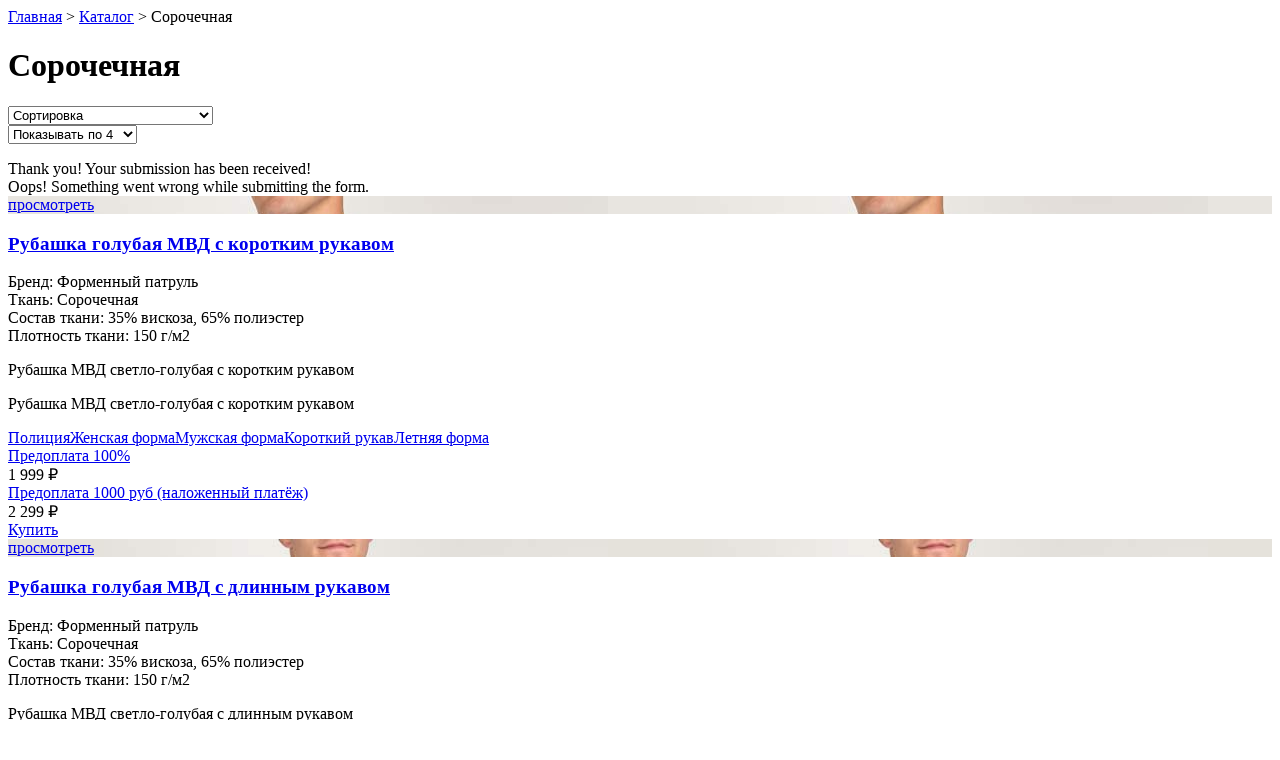

--- FILE ---
content_type: text/html; charset=UTF-8
request_url: https://rosguard.pro/tkan/sorochechnaya/
body_size: 7990
content:
<div class="w-row premmerce-filter-ajax-container">
					<div class="column-11 w-col w-col-8">
						<div>
							<div class="path_finder"><a href="/" class="link-28">Главная</a> <span>></span> <a href="/shop" class="link_path">Каталог</a>   <span>></span> <span>Сорочечная</span></div>
							<div class="category_banner">
								<h1 class="h1_categorie">Сорочечная</h1>
								<div class="div-block-77" style="background-image: url();"></div>
							</div>
							<div class="category_box"></div>
							<div class="if_sub_cat">
								<div class="w-form">
									<form id="sort" name="sort" data-name="sort" method="get" class="form-4" data-wf-page-id="6579dce513633e9d0fc9de88" data-wf-element-id="82c8cf8b-3b69-5d0a-7c4c-77bce2d0d228" action="/index.php">
										<div class="columns-6 w-row">
											<div class="w-col w-col-6 w-col-tiny-tiny-stack w-col-small-6"><select id="orderby" name="orderby" data-name="orderby" class="select-field w-select" onchange="location = this.value;"><option value="/tkan/sorochechnaya/?orderby">Сортировка</option><option value="/tkan/sorochechnaya/?orderby=price">Сначала дешевле</option><option value="/tkan/sorochechnaya/?orderby=price-desc">Сначала дорогие</option><option value="/tkan/sorochechnaya/?orderby=popularity">Сортировать по популярности</option></select></div>
											<div class="w-col w-col-6 w-col-tiny-tiny-stack w-col-small-6"><select id="posts_per_page" name="posts_per_page" data-name="posts_per_page" class="select-field-2 w-select" onchange="location = this.value;"><option value="/tkan/sorochechnaya/?posts_per_page=4">Показывать по 4</option><option value="/tkan/sorochechnaya/?posts_per_page=8">Показывать по 8</option><option value="/tkan/sorochechnaya/?posts_per_page=12">Показывать по 12</option><option value="/tkan/sorochechnaya/?posts_per_page=16">Показывать по 16</option></select></div>
										</div>
									</form>
									<div class="w-form-done">
										<div>Thank you! Your submission has been received!</div>
									</div>
									<div class="w-form-fail">
										<div>Oops! Something went wrong while submitting the form.</div>
									</div>
								</div>
								<div class="box_1">									<div class="in_box_1" data-content="query_item">
										<div class="tovar_box">
											<div class="tovar_info">
												<div class="product_bg" style="background-image: url('https://rosguard.pro/wp-content/uploads/2020/07/shert_polise_blue_1.jpg');"><a href="https://rosguard.pro/shop/rubashka-golubaya-mvd-s-korotkim-rukavom/" class="product_link-2 w-inline-block"><div class="btn-6 add main">просмотреть</div></a></div>
												<h3 class="prod_title_new mobile"><a href="https://rosguard.pro/shop/rubashka-golubaya-mvd-s-korotkim-rukavom/" class="link-38">Рубашка голубая МВД с коротким рукавом</a></h3>
												<div class="atributs_block-cat">
													<div class="product_atribut-_cat proizvodit"><span class="text-span-27-cat">Бренд: </span><span class="text-span-6-cat">Форменный патруль</span></div>
													<div class="product_atribut-_cat"><span class="text-span-27-cat">Ткань:</span> <span class="text-span-6-cat">Сорочечная</span></div>
													<div class="product_atribut-_cat"><span class="text-span-27-cat">Состав ткани:</span> <span class="text-span-6-cat">35% вискоза, 65% полиэстер</span></div>
													<div class="product_atribut-_cat"><span class="text-span-27-cat">Плотность ткани:</span> <span class="text-span-6-cat">150 г/м2</span></div>
												</div>
												<div class="text-block-58"><p>Рубашка МВД светло-голубая с коротким рукавом</p>
</div>
												<div class="wp_post_excerpt_blok"><p>Рубашка МВД светло-голубая с коротким рукавом</p>
</div>
												<div class="tags_block-copy"><a href="https://rosguard.pro/product-tag/politsiya/" class="link-9-copy">Полиция</a><a href="https://rosguard.pro/product-tag/zhenskaya-forma/" class="link-9-copy">Женская форма</a><a href="https://rosguard.pro/product-tag/muzhskaya-forma/" class="link-9-copy">Мужская форма</a><a href="https://rosguard.pro/product-tag/korotkij-rukav/" class="link-9-copy">Короткий рукав</a><a href="https://rosguard.pro/product-tag/letnyaya-forma/" class="link-9-copy">Летняя форма</a></div>
											</div>
											<div class="all_prices">
												<div class="with_button">
													<div class="price_box">
														<div class="price_1" data-content="product_price" data-price="0" style='display:none;'></div>
														<div class="pice_2"><a href="/skidka-10-za-predoplatu/" class="link-block-5 w-inline-block"><div class="text-block-59-copy">Предоплата 100%<br></div></a>
															<div class="price_2" data-content="product_price_sale" data-price="1999" style='display:block;'>1 999&nbsp;&#8381;</div>
														</div>
														<div class="price_3"><a href="/skidka-10-za-predoplatu/" class="link-block-6 w-inline-block"><div class="text-block-59">Предоплата 1000 руб (наложенный платёж)<br></div></a>
															<div class="price_3_text" data-content="product_price_regular" data-price="2299" style='display:block;'>2 299&nbsp;&#8381;</div>
														</div>
													</div><a href="https://rosguard.pro/shop/rubashka-golubaya-mvd-s-korotkim-rukavom/" class="buy_button w-button">Купить</a></div>
											</div>
										</div>
									</div>
																	<div class="in_box_1" data-content="query_item">
										<div class="tovar_box">
											<div class="tovar_info">
												<div class="product_bg" style="background-image: url('https://rosguard.pro/wp-content/uploads/2020/07/shert_polise_blue_4.jpg');"><a href="https://rosguard.pro/shop/rubashka-golubaya-mvd-s-dlinnym-rukavom/" class="product_link-2 w-inline-block"><div class="btn-6 add main">просмотреть</div></a></div>
												<h3 class="prod_title_new mobile"><a href="https://rosguard.pro/shop/rubashka-golubaya-mvd-s-dlinnym-rukavom/" class="link-38">Рубашка голубая МВД с длинным рукавом</a></h3>
												<div class="atributs_block-cat">
													<div class="product_atribut-_cat proizvodit"><span class="text-span-27-cat">Бренд: </span><span class="text-span-6-cat">Форменный патруль</span></div>
													<div class="product_atribut-_cat"><span class="text-span-27-cat">Ткань:</span> <span class="text-span-6-cat">Сорочечная</span></div>
													<div class="product_atribut-_cat"><span class="text-span-27-cat">Состав ткани:</span> <span class="text-span-6-cat">35% вискоза, 65% полиэстер</span></div>
													<div class="product_atribut-_cat"><span class="text-span-27-cat">Плотность ткани:</span> <span class="text-span-6-cat">150 г/м2</span></div>
												</div>
												<div class="text-block-58"><p>Рубашка МВД светло-голубая с длинным рукавом</p>
</div>
												<div class="wp_post_excerpt_blok"><p>Рубашка МВД светло-голубая с длинным рукавом</p>
</div>
												<div class="tags_block-copy"><a href="https://rosguard.pro/product-tag/politsiya/" class="link-9-copy">Полиция</a><a href="https://rosguard.pro/product-tag/dlinnyj-rukav/" class="link-9-copy">Длинный рукав</a><a href="https://rosguard.pro/product-tag/letnyaya-forma/" class="link-9-copy">Летняя форма</a></div>
											</div>
											<div class="all_prices">
												<div class="with_button">
													<div class="price_box">
														<div class="price_1" data-content="product_price" data-price="0" style='display:none;'></div>
														<div class="pice_2"><a href="/skidka-10-za-predoplatu/" class="link-block-5 w-inline-block"><div class="text-block-59-copy">Предоплата 100%<br></div></a>
															<div class="price_2" data-content="product_price_sale" data-price="2399" style='display:block;'>2 399&nbsp;&#8381;</div>
														</div>
														<div class="price_3"><a href="/skidka-10-za-predoplatu/" class="link-block-6 w-inline-block"><div class="text-block-59">Предоплата 1000 руб (наложенный платёж)<br></div></a>
															<div class="price_3_text" data-content="product_price_regular" data-price="2699" style='display:block;'>2 699&nbsp;&#8381;</div>
														</div>
													</div><a href="https://rosguard.pro/shop/rubashka-golubaya-mvd-s-dlinnym-rukavom/" class="buy_button w-button">Купить</a></div>
											</div>
										</div>
									</div>
																	<div class="in_box_1" data-content="query_item">
										<div class="tovar_box">
											<div class="tovar_info">
												<div class="product_bg" style="background-image: url('https://rosguard.pro/wp-content/uploads/2020/07/shert_polise_blue_9.jpg');"><a href="https://rosguard.pro/shop/rubashka-belaya-mvd-krotkij-rukav/" class="product_link-2 w-inline-block"><div class="btn-6 add main">просмотреть</div></a></div>
												<h3 class="prod_title_new mobile"><a href="https://rosguard.pro/shop/rubashka-belaya-mvd-krotkij-rukav/" class="link-38">Рубашка белая МВД короткий рукав</a></h3>
												<div class="atributs_block-cat">
													<div class="product_atribut-_cat proizvodit"><span class="text-span-27-cat">Бренд: </span><span class="text-span-6-cat">Форменный патруль</span></div>
													<div class="product_atribut-_cat"><span class="text-span-27-cat">Ткань:</span> <span class="text-span-6-cat">Сорочечная</span></div>
													<div class="product_atribut-_cat"><span class="text-span-27-cat">Состав ткани:</span> <span class="text-span-6-cat">35% вискоза, 65% полиэстер</span></div>
													<div class="product_atribut-_cat"><span class="text-span-27-cat">Плотность ткани:</span> <span class="text-span-6-cat">150 г/м2</span></div>
												</div>
												<div class="text-block-58"><p>Рубашка МВД белая с коротким рукавом</p>
</div>
												<div class="wp_post_excerpt_blok"><p>Рубашка МВД белая с коротким рукавом</p>
</div>
												<div class="tags_block-copy"><a href="https://rosguard.pro/product-tag/politsiya/" class="link-9-copy">Полиция</a><a href="https://rosguard.pro/product-tag/zhenskaya-forma/" class="link-9-copy">Женская форма</a><a href="https://rosguard.pro/product-tag/muzhskaya-forma/" class="link-9-copy">Мужская форма</a><a href="https://rosguard.pro/product-tag/korotkij-rukav/" class="link-9-copy">Короткий рукав</a><a href="https://rosguard.pro/product-tag/ofisnaya-forma/" class="link-9-copy">Офисная форма</a><a href="https://rosguard.pro/product-tag/letnyaya-forma/" class="link-9-copy">Летняя форма</a></div>
											</div>
											<div class="all_prices">
												<div class="with_button">
													<div class="price_box">
														<div class="price_1" data-content="product_price" data-price="0" style='display:none;'></div>
														<div class="pice_2"><a href="/skidka-10-za-predoplatu/" class="link-block-5 w-inline-block"><div class="text-block-59-copy">Предоплата 100%<br></div></a>
															<div class="price_2" data-content="product_price_sale" data-price="1999" style='display:block;'>1 999&nbsp;&#8381;</div>
														</div>
														<div class="price_3"><a href="/skidka-10-za-predoplatu/" class="link-block-6 w-inline-block"><div class="text-block-59">Предоплата 1000 руб (наложенный платёж)<br></div></a>
															<div class="price_3_text" data-content="product_price_regular" data-price="2299" style='display:block;'>2 299&nbsp;&#8381;</div>
														</div>
													</div><a href="https://rosguard.pro/shop/rubashka-belaya-mvd-krotkij-rukav/" class="buy_button w-button">Купить</a></div>
											</div>
										</div>
									</div>
																	<div class="in_box_1" data-content="query_item">
										<div class="tovar_box">
											<div class="tovar_info">
												<div class="product_bg" style="background-image: url('https://rosguard.pro/wp-content/uploads/2020/07/shert_polise_blue_11.jpg');"><a href="https://rosguard.pro/shop/rubashka-mvd/" class="product_link-2 w-inline-block"><div class="btn-6 add main">просмотреть</div></a></div>
												<h3 class="prod_title_new mobile"><a href="https://rosguard.pro/shop/rubashka-mvd/" class="link-38">Рубашка белая МВД длинный рукав</a></h3>
												<div class="atributs_block-cat">
													<div class="product_atribut-_cat proizvodit"><span class="text-span-27-cat">Бренд: </span><span class="text-span-6-cat">Форменный патруль</span></div>
													<div class="product_atribut-_cat"><span class="text-span-27-cat">Ткань:</span> <span class="text-span-6-cat">Сорочечная</span></div>
													<div class="product_atribut-_cat"><span class="text-span-27-cat">Состав ткани:</span> <span class="text-span-6-cat">35% вискоза, 65% полиэстер</span></div>
													<div class="product_atribut-_cat"><span class="text-span-27-cat">Плотность ткани:</span> <span class="text-span-6-cat">150 г/м2</span></div>
												</div>
												<div class="text-block-58"><p>Рубашка МВД белая с длинным рукавом</p>
</div>
												<div class="wp_post_excerpt_blok"><p>Рубашка МВД белая с длинным рукавом</p>
</div>
												<div class="tags_block-copy"><a href="https://rosguard.pro/product-tag/politsiya/" class="link-9-copy">Полиция</a><a href="https://rosguard.pro/product-tag/zhenskaya-forma/" class="link-9-copy">Женская форма</a><a href="https://rosguard.pro/product-tag/muzhskaya-forma/" class="link-9-copy">Мужская форма</a><a href="https://rosguard.pro/product-tag/dlinnyj-rukav/" class="link-9-copy">Длинный рукав</a><a href="https://rosguard.pro/product-tag/ofisnaya-forma/" class="link-9-copy">Офисная форма</a><a href="https://rosguard.pro/product-tag/letnyaya-forma/" class="link-9-copy">Летняя форма</a></div>
											</div>
											<div class="all_prices">
												<div class="with_button">
													<div class="price_box">
														<div class="price_1" data-content="product_price" data-price="0" style='display:none;'></div>
														<div class="pice_2"><a href="/skidka-10-za-predoplatu/" class="link-block-5 w-inline-block"><div class="text-block-59-copy">Предоплата 100%<br></div></a>
															<div class="price_2" data-content="product_price_sale" data-price="2399" style='display:block;'>2 399&nbsp;&#8381;</div>
														</div>
														<div class="price_3"><a href="/skidka-10-za-predoplatu/" class="link-block-6 w-inline-block"><div class="text-block-59">Предоплата 1000 руб (наложенный платёж)<br></div></a>
															<div class="price_3_text" data-content="product_price_regular" data-price="2699" style='display:block;'>2 699&nbsp;&#8381;</div>
														</div>
													</div><a href="https://rosguard.pro/shop/rubashka-mvd/" class="buy_button w-button">Купить</a></div>
											</div>
										</div>
									</div>
								</div>
								<div class="catalog_pagination"></div>
								<div class="filterbox_menu_letf _1"><div class=""><div id="filterblock-12715-697520ab22589" class="widget_premmerce_filter_filter_widget shortcode-style-premmerce"><div class="filter filter--style-premmerce premmerce-filter-body" data-premmerce-filter><div class="filter__item  filter__item- filter__item--type-slider filter__item-border" data-premmerce-filter-drop-scope><div class="filter__header filter__header-"><div class="filter__title bold uppercase">Фильтровать по цене</div></div><div class="filter__inner filter__inner-" data-premmerce-filter-inner ><div class="filter__inner" data-premmerce-slider-scope><form action="https://rosguard.pro/tkan/sorochechnaya/" method="GET"class="filter__slider-form" data-premmerce-filter-slider-form><div class="filter__slider-control-group"><div class="filter__slider-control-column"><input class="filter__slider-control" type="number" autocomplete="off"data-premmerce-filter-slider-min="1999"name="min_price"value="1999" data-premmerce-slider-trigger-change></div><div class="filter__slider-control-column"><input class="filter__slider-control" type="number" autocomplete="off"data-premmerce-filter-slider-max="2399"name="max_price"value="2399" data-premmerce-slider-trigger-change></div></div><div class="filter__range-slider"><div class="pc-range-slider"><div class="pc-range-slider__wrapper"><div class="pc-range-slider__control" data-premmerce-filter-range-slider></div></div></div></div></form></div></div></div><div class="filter__item  filter__item- filter__item--type-checkbox filter__item-border" data-premmerce-filter-drop-scope><div class="filter__header filter__header-"><div class="filter__title bold uppercase">Метка</div></div><div class="filter__inner filter__inner-" data-premmerce-filter-inner ><div class="filter__properties-list"><div class="filter__properties-item   "><div class="filter__checkgroup" data-filter-control-checkgroup><div class="filter__checkgroup-body"><div class="filter__checkgroup-link"><input class="filter__checkgroup-control" type="checkbox" data-filter-control id="filter-checkgroup-id-product_tag-letnyaya-forma" data-premmerce-filter-link="https://rosguard.pro/tkan/sorochechnaya?filter_product_tag=letnyaya-forma&#038;query_type_product_tag=or" autocomplete="off"><label class="filter__checkgroup-check" data-filter-control-label  for="filter-checkgroup-id-product_tag-letnyaya-forma"></label><label class="filter__checkgroup-title "  for="filter-checkgroup-id-product_tag-letnyaya-forma">Летняя форма</label></div></div><div class="filter__checkgroup-aside"><span class="filter__checkgroup-count">4</span></div></div></div><div class="filter__properties-item   "><div class="filter__checkgroup" data-filter-control-checkgroup><div class="filter__checkgroup-body"><div class="filter__checkgroup-link"><input class="filter__checkgroup-control" type="checkbox" data-filter-control id="filter-checkgroup-id-product_tag-ofisnaya-forma" data-premmerce-filter-link="https://rosguard.pro/tkan/sorochechnaya?filter_product_tag=ofisnaya-forma&#038;query_type_product_tag=or" autocomplete="off"><label class="filter__checkgroup-check" data-filter-control-label  for="filter-checkgroup-id-product_tag-ofisnaya-forma"></label><label class="filter__checkgroup-title "  for="filter-checkgroup-id-product_tag-ofisnaya-forma">Офисная форма</label></div></div><div class="filter__checkgroup-aside"><span class="filter__checkgroup-count">2</span></div></div></div><div class="filter__properties-item   "><div class="filter__checkgroup" data-filter-control-checkgroup><div class="filter__checkgroup-body"><div class="filter__checkgroup-link"><input class="filter__checkgroup-control" type="checkbox" data-filter-control id="filter-checkgroup-id-product_tag-korotkij-rukav" data-premmerce-filter-link="https://rosguard.pro/tkan/sorochechnaya?filter_product_tag=korotkij-rukav&#038;query_type_product_tag=or" autocomplete="off"><label class="filter__checkgroup-check" data-filter-control-label  for="filter-checkgroup-id-product_tag-korotkij-rukav"></label><label class="filter__checkgroup-title "  for="filter-checkgroup-id-product_tag-korotkij-rukav">Короткий рукав</label></div></div><div class="filter__checkgroup-aside"><span class="filter__checkgroup-count">2</span></div></div></div><div class="filter__properties-item   "><div class="filter__checkgroup" data-filter-control-checkgroup><div class="filter__checkgroup-body"><div class="filter__checkgroup-link"><input class="filter__checkgroup-control" type="checkbox" data-filter-control id="filter-checkgroup-id-product_tag-politsiya" data-premmerce-filter-link="https://rosguard.pro/tkan/sorochechnaya?filter_product_tag=politsiya&#038;query_type_product_tag=or" autocomplete="off"><label class="filter__checkgroup-check" data-filter-control-label  for="filter-checkgroup-id-product_tag-politsiya"></label><label class="filter__checkgroup-title "  for="filter-checkgroup-id-product_tag-politsiya">Полиция</label></div></div><div class="filter__checkgroup-aside"><span class="filter__checkgroup-count">4</span></div></div></div><div class="filter__properties-item   "><div class="filter__checkgroup" data-filter-control-checkgroup><div class="filter__checkgroup-body"><div class="filter__checkgroup-link"><input class="filter__checkgroup-control" type="checkbox" data-filter-control id="filter-checkgroup-id-product_tag-dlinnyj-rukav" data-premmerce-filter-link="https://rosguard.pro/tkan/sorochechnaya?filter_product_tag=dlinnyj-rukav&#038;query_type_product_tag=or" autocomplete="off"><label class="filter__checkgroup-check" data-filter-control-label  for="filter-checkgroup-id-product_tag-dlinnyj-rukav"></label><label class="filter__checkgroup-title "  for="filter-checkgroup-id-product_tag-dlinnyj-rukav">Длинный рукав</label></div></div><div class="filter__checkgroup-aside"><span class="filter__checkgroup-count">2</span></div></div></div><div class="filter__properties-item   "><div class="filter__checkgroup" data-filter-control-checkgroup><div class="filter__checkgroup-body"><div class="filter__checkgroup-link"><input class="filter__checkgroup-control" type="checkbox" data-filter-control id="filter-checkgroup-id-product_tag-muzhskaya-forma" data-premmerce-filter-link="https://rosguard.pro/tkan/sorochechnaya?filter_product_tag=muzhskaya-forma&#038;query_type_product_tag=or" autocomplete="off"><label class="filter__checkgroup-check" data-filter-control-label  for="filter-checkgroup-id-product_tag-muzhskaya-forma"></label><label class="filter__checkgroup-title "  for="filter-checkgroup-id-product_tag-muzhskaya-forma">Мужская форма</label></div></div><div class="filter__checkgroup-aside"><span class="filter__checkgroup-count">3</span></div></div></div><div class="filter__properties-item   "><div class="filter__checkgroup" data-filter-control-checkgroup><div class="filter__checkgroup-body"><div class="filter__checkgroup-link"><input class="filter__checkgroup-control" type="checkbox" data-filter-control id="filter-checkgroup-id-product_tag-zhenskaya-forma" data-premmerce-filter-link="https://rosguard.pro/tkan/sorochechnaya?filter_product_tag=zhenskaya-forma&#038;query_type_product_tag=or" autocomplete="off"><label class="filter__checkgroup-check" data-filter-control-label  for="filter-checkgroup-id-product_tag-zhenskaya-forma"></label><label class="filter__checkgroup-title "  for="filter-checkgroup-id-product_tag-zhenskaya-forma">Женская форма</label></div></div><div class="filter__checkgroup-aside"><span class="filter__checkgroup-count">3</span></div></div></div></div></div></div><div class="filter__item  filter__item- filter__item--type-checkbox filter__item-border" data-premmerce-filter-drop-scope><div class="filter__header filter__header-"><div class="filter__title bold uppercase">Категория</div></div><div class="filter__inner filter__inner-" data-premmerce-filter-inner ><div class="filter__properties-list"><div class="filter__properties-item   "><div class="filter__checkgroup" data-filter-control-checkgroup><div class="filter__checkgroup-body"><div class="filter__checkgroup-link"><input class="filter__checkgroup-control" type="checkbox" data-filter-control id="filter-checkgroup-id-product_cat-muzhskaya-forma-politsii" data-premmerce-filter-link="https://rosguard.pro/tkan/sorochechnaya?filter_product_cat=muzhskaya-forma-politsii&#038;query_type_product_cat=or" autocomplete="off"><label class="filter__checkgroup-check" data-filter-control-label  for="filter-checkgroup-id-product_cat-muzhskaya-forma-politsii"></label><label class="filter__checkgroup-title "  for="filter-checkgroup-id-product_cat-muzhskaya-forma-politsii">Мужская форма полиции</label></div></div><div class="filter__checkgroup-aside"><span class="filter__checkgroup-count">4</span></div></div></div><div class="filter__properties-item   "><div class="filter__checkgroup" data-filter-control-checkgroup><div class="filter__checkgroup-body"><div class="filter__checkgroup-link"><input class="filter__checkgroup-control" type="checkbox" data-filter-control id="filter-checkgroup-id-product_cat-zhenskaya-forma-politsii" data-premmerce-filter-link="https://rosguard.pro/tkan/sorochechnaya?filter_product_cat=zhenskaya-forma-politsii&#038;query_type_product_cat=or" autocomplete="off"><label class="filter__checkgroup-check" data-filter-control-label  for="filter-checkgroup-id-product_cat-zhenskaya-forma-politsii"></label><label class="filter__checkgroup-title "  for="filter-checkgroup-id-product_cat-zhenskaya-forma-politsii">Женская форма полиции</label></div></div><div class="filter__checkgroup-aside"><span class="filter__checkgroup-count">4</span></div></div></div></div></div></div><div class="filter__item  filter__item-scroll filter__item--type-checkbox filter__item-border" data-premmerce-filter-drop-scope><div class="filter__header filter__header-scroll"><div class="filter__title bold uppercase">Размер</div></div><div class="filter__inner filter__inner-scroll filter__inner--scroll" data-premmerce-filter-inner data-filter-scroll><div class="filter__properties-list"><div class="filter__properties-item   "><div class="filter__checkgroup" data-filter-control-checkgroup><div class="filter__checkgroup-body"><div class="filter__checkgroup-link"><input class="filter__checkgroup-control" type="checkbox" data-filter-control id="filter-checkgroup-id-razmer-35-4" data-premmerce-filter-link="https://rosguard.pro/tkan/sorochechnaya?filter_razmer=35-4&#038;query_type_razmer=or" autocomplete="off"><label class="filter__checkgroup-check" data-filter-control-label  for="filter-checkgroup-id-razmer-35-4"></label><label class="filter__checkgroup-title "  for="filter-checkgroup-id-razmer-35-4">35/4</label></div></div><div class="filter__checkgroup-aside"><span class="filter__checkgroup-count">1</span></div></div></div><div class="filter__properties-item   "><div class="filter__checkgroup" data-filter-control-checkgroup><div class="filter__checkgroup-body"><div class="filter__checkgroup-link"><input class="filter__checkgroup-control" type="checkbox" data-filter-control id="filter-checkgroup-id-razmer-44-7" data-premmerce-filter-link="https://rosguard.pro/tkan/sorochechnaya?filter_razmer=44-7&#038;query_type_razmer=or" autocomplete="off"><label class="filter__checkgroup-check" data-filter-control-label  for="filter-checkgroup-id-razmer-44-7"></label><label class="filter__checkgroup-title "  for="filter-checkgroup-id-razmer-44-7">44/7</label></div></div><div class="filter__checkgroup-aside"><span class="filter__checkgroup-count">1</span></div></div></div><div class="filter__properties-item   "><div class="filter__checkgroup" data-filter-control-checkgroup><div class="filter__checkgroup-body"><div class="filter__checkgroup-link"><input class="filter__checkgroup-control" type="checkbox" data-filter-control id="filter-checkgroup-id-razmer-45-7" data-premmerce-filter-link="https://rosguard.pro/tkan/sorochechnaya?filter_razmer=45-7&#038;query_type_razmer=or" autocomplete="off"><label class="filter__checkgroup-check" data-filter-control-label  for="filter-checkgroup-id-razmer-45-7"></label><label class="filter__checkgroup-title "  for="filter-checkgroup-id-razmer-45-7">45/7</label></div></div><div class="filter__checkgroup-aside"><span class="filter__checkgroup-count">1</span></div></div></div><div class="filter__properties-item   "><div class="filter__checkgroup" data-filter-control-checkgroup><div class="filter__checkgroup-body"><div class="filter__checkgroup-link"><input class="filter__checkgroup-control" type="checkbox" data-filter-control id="filter-checkgroup-id-razmer-46-7" data-premmerce-filter-link="https://rosguard.pro/tkan/sorochechnaya?filter_razmer=46-7&#038;query_type_razmer=or" autocomplete="off"><label class="filter__checkgroup-check" data-filter-control-label  for="filter-checkgroup-id-razmer-46-7"></label><label class="filter__checkgroup-title "  for="filter-checkgroup-id-razmer-46-7">46/7</label></div></div><div class="filter__checkgroup-aside"><span class="filter__checkgroup-count">1</span></div></div></div><div class="filter__properties-item   "><div class="filter__checkgroup" data-filter-control-checkgroup><div class="filter__checkgroup-body"><div class="filter__checkgroup-link"><input class="filter__checkgroup-control" type="checkbox" data-filter-control id="filter-checkgroup-id-razmer-47-7" data-premmerce-filter-link="https://rosguard.pro/tkan/sorochechnaya?filter_razmer=47-7&#038;query_type_razmer=or" autocomplete="off"><label class="filter__checkgroup-check" data-filter-control-label  for="filter-checkgroup-id-razmer-47-7"></label><label class="filter__checkgroup-title "  for="filter-checkgroup-id-razmer-47-7">47/7</label></div></div><div class="filter__checkgroup-aside"><span class="filter__checkgroup-count">2</span></div></div></div><div class="filter__properties-item   "><div class="filter__checkgroup" data-filter-control-checkgroup><div class="filter__checkgroup-body"><div class="filter__checkgroup-link"><input class="filter__checkgroup-control" type="checkbox" data-filter-control id="filter-checkgroup-id-razmer-35-3" data-premmerce-filter-link="https://rosguard.pro/tkan/sorochechnaya?filter_razmer=35-3&#038;query_type_razmer=or" autocomplete="off"><label class="filter__checkgroup-check" data-filter-control-label  for="filter-checkgroup-id-razmer-35-3"></label><label class="filter__checkgroup-title "  for="filter-checkgroup-id-razmer-35-3">35/3</label></div></div><div class="filter__checkgroup-aside"><span class="filter__checkgroup-count">1</span></div></div></div><div class="filter__properties-item   "><div class="filter__checkgroup" data-filter-control-checkgroup><div class="filter__checkgroup-body"><div class="filter__checkgroup-link"><input class="filter__checkgroup-control" type="checkbox" data-filter-control id="filter-checkgroup-id-razmer-36-3" data-premmerce-filter-link="https://rosguard.pro/tkan/sorochechnaya?filter_razmer=36-3&#038;query_type_razmer=or" autocomplete="off"><label class="filter__checkgroup-check" data-filter-control-label  for="filter-checkgroup-id-razmer-36-3"></label><label class="filter__checkgroup-title "  for="filter-checkgroup-id-razmer-36-3">36/3</label></div></div><div class="filter__checkgroup-aside"><span class="filter__checkgroup-count">3</span></div></div></div><div class="filter__properties-item   "><div class="filter__checkgroup" data-filter-control-checkgroup><div class="filter__checkgroup-body"><div class="filter__checkgroup-link"><input class="filter__checkgroup-control" type="checkbox" data-filter-control id="filter-checkgroup-id-razmer-36-4" data-premmerce-filter-link="https://rosguard.pro/tkan/sorochechnaya?filter_razmer=36-4&#038;query_type_razmer=or" autocomplete="off"><label class="filter__checkgroup-check" data-filter-control-label  for="filter-checkgroup-id-razmer-36-4"></label><label class="filter__checkgroup-title "  for="filter-checkgroup-id-razmer-36-4">36/4</label></div></div><div class="filter__checkgroup-aside"><span class="filter__checkgroup-count">1</span></div></div></div><div class="filter__properties-item   "><div class="filter__checkgroup" data-filter-control-checkgroup><div class="filter__checkgroup-body"><div class="filter__checkgroup-link"><input class="filter__checkgroup-control" type="checkbox" data-filter-control id="filter-checkgroup-id-razmer-37-2" data-premmerce-filter-link="https://rosguard.pro/tkan/sorochechnaya?filter_razmer=37-2&#038;query_type_razmer=or" autocomplete="off"><label class="filter__checkgroup-check" data-filter-control-label  for="filter-checkgroup-id-razmer-37-2"></label><label class="filter__checkgroup-title "  for="filter-checkgroup-id-razmer-37-2">37/2</label></div></div><div class="filter__checkgroup-aside"><span class="filter__checkgroup-count">2</span></div></div></div><div class="filter__properties-item   "><div class="filter__checkgroup" data-filter-control-checkgroup><div class="filter__checkgroup-body"><div class="filter__checkgroup-link"><input class="filter__checkgroup-control" type="checkbox" data-filter-control id="filter-checkgroup-id-razmer-37-3" data-premmerce-filter-link="https://rosguard.pro/tkan/sorochechnaya?filter_razmer=37-3&#038;query_type_razmer=or" autocomplete="off"><label class="filter__checkgroup-check" data-filter-control-label  for="filter-checkgroup-id-razmer-37-3"></label><label class="filter__checkgroup-title "  for="filter-checkgroup-id-razmer-37-3">37/3</label></div></div><div class="filter__checkgroup-aside"><span class="filter__checkgroup-count">2</span></div></div></div><div class="filter__properties-item   "><div class="filter__checkgroup" data-filter-control-checkgroup><div class="filter__checkgroup-body"><div class="filter__checkgroup-link"><input class="filter__checkgroup-control" type="checkbox" data-filter-control id="filter-checkgroup-id-razmer-37-4" data-premmerce-filter-link="https://rosguard.pro/tkan/sorochechnaya?filter_razmer=37-4&#038;query_type_razmer=or" autocomplete="off"><label class="filter__checkgroup-check" data-filter-control-label  for="filter-checkgroup-id-razmer-37-4"></label><label class="filter__checkgroup-title "  for="filter-checkgroup-id-razmer-37-4">37/4</label></div></div><div class="filter__checkgroup-aside"><span class="filter__checkgroup-count">3</span></div></div></div><div class="filter__properties-item   "><div class="filter__checkgroup" data-filter-control-checkgroup><div class="filter__checkgroup-body"><div class="filter__checkgroup-link"><input class="filter__checkgroup-control" type="checkbox" data-filter-control id="filter-checkgroup-id-razmer-38-2" data-premmerce-filter-link="https://rosguard.pro/tkan/sorochechnaya?filter_razmer=38-2&#038;query_type_razmer=or" autocomplete="off"><label class="filter__checkgroup-check" data-filter-control-label  for="filter-checkgroup-id-razmer-38-2"></label><label class="filter__checkgroup-title "  for="filter-checkgroup-id-razmer-38-2">38/2</label></div></div><div class="filter__checkgroup-aside"><span class="filter__checkgroup-count">2</span></div></div></div><div class="filter__properties-item   "><div class="filter__checkgroup" data-filter-control-checkgroup><div class="filter__checkgroup-body"><div class="filter__checkgroup-link"><input class="filter__checkgroup-control" type="checkbox" data-filter-control id="filter-checkgroup-id-razmer-38-3" data-premmerce-filter-link="https://rosguard.pro/tkan/sorochechnaya?filter_razmer=38-3&#038;query_type_razmer=or" autocomplete="off"><label class="filter__checkgroup-check" data-filter-control-label  for="filter-checkgroup-id-razmer-38-3"></label><label class="filter__checkgroup-title "  for="filter-checkgroup-id-razmer-38-3">38/3</label></div></div><div class="filter__checkgroup-aside"><span class="filter__checkgroup-count">3</span></div></div></div><div class="filter__properties-item   "><div class="filter__checkgroup" data-filter-control-checkgroup><div class="filter__checkgroup-body"><div class="filter__checkgroup-link"><input class="filter__checkgroup-control" type="checkbox" data-filter-control id="filter-checkgroup-id-razmer-38-4" data-premmerce-filter-link="https://rosguard.pro/tkan/sorochechnaya?filter_razmer=38-4&#038;query_type_razmer=or" autocomplete="off"><label class="filter__checkgroup-check" data-filter-control-label  for="filter-checkgroup-id-razmer-38-4"></label><label class="filter__checkgroup-title "  for="filter-checkgroup-id-razmer-38-4">38/4</label></div></div><div class="filter__checkgroup-aside"><span class="filter__checkgroup-count">4</span></div></div></div><div class="filter__properties-item   "><div class="filter__checkgroup" data-filter-control-checkgroup><div class="filter__checkgroup-body"><div class="filter__checkgroup-link"><input class="filter__checkgroup-control" type="checkbox" data-filter-control id="filter-checkgroup-id-razmer-38-5" data-premmerce-filter-link="https://rosguard.pro/tkan/sorochechnaya?filter_razmer=38-5&#038;query_type_razmer=or" autocomplete="off"><label class="filter__checkgroup-check" data-filter-control-label  for="filter-checkgroup-id-razmer-38-5"></label><label class="filter__checkgroup-title "  for="filter-checkgroup-id-razmer-38-5">38/5</label></div></div><div class="filter__checkgroup-aside"><span class="filter__checkgroup-count">2</span></div></div></div><div class="filter__properties-item   "><div class="filter__checkgroup" data-filter-control-checkgroup><div class="filter__checkgroup-body"><div class="filter__checkgroup-link"><input class="filter__checkgroup-control" type="checkbox" data-filter-control id="filter-checkgroup-id-razmer-39-2" data-premmerce-filter-link="https://rosguard.pro/tkan/sorochechnaya?filter_razmer=39-2&#038;query_type_razmer=or" autocomplete="off"><label class="filter__checkgroup-check" data-filter-control-label  for="filter-checkgroup-id-razmer-39-2"></label><label class="filter__checkgroup-title "  for="filter-checkgroup-id-razmer-39-2">39/2</label></div></div><div class="filter__checkgroup-aside"><span class="filter__checkgroup-count">1</span></div></div></div><div class="filter__properties-item   "><div class="filter__checkgroup" data-filter-control-checkgroup><div class="filter__checkgroup-body"><div class="filter__checkgroup-link"><input class="filter__checkgroup-control" type="checkbox" data-filter-control id="filter-checkgroup-id-razmer-39-3" data-premmerce-filter-link="https://rosguard.pro/tkan/sorochechnaya?filter_razmer=39-3&#038;query_type_razmer=or" autocomplete="off"><label class="filter__checkgroup-check" data-filter-control-label  for="filter-checkgroup-id-razmer-39-3"></label><label class="filter__checkgroup-title "  for="filter-checkgroup-id-razmer-39-3">39/3</label></div></div><div class="filter__checkgroup-aside"><span class="filter__checkgroup-count">4</span></div></div></div><div class="filter__properties-item   "><div class="filter__checkgroup" data-filter-control-checkgroup><div class="filter__checkgroup-body"><div class="filter__checkgroup-link"><input class="filter__checkgroup-control" type="checkbox" data-filter-control id="filter-checkgroup-id-razmer-39-4" data-premmerce-filter-link="https://rosguard.pro/tkan/sorochechnaya?filter_razmer=39-4&#038;query_type_razmer=or" autocomplete="off"><label class="filter__checkgroup-check" data-filter-control-label  for="filter-checkgroup-id-razmer-39-4"></label><label class="filter__checkgroup-title "  for="filter-checkgroup-id-razmer-39-4">39/4</label></div></div><div class="filter__checkgroup-aside"><span class="filter__checkgroup-count">4</span></div></div></div><div class="filter__properties-item   "><div class="filter__checkgroup" data-filter-control-checkgroup><div class="filter__checkgroup-body"><div class="filter__checkgroup-link"><input class="filter__checkgroup-control" type="checkbox" data-filter-control id="filter-checkgroup-id-razmer-39-5" data-premmerce-filter-link="https://rosguard.pro/tkan/sorochechnaya?filter_razmer=39-5&#038;query_type_razmer=or" autocomplete="off"><label class="filter__checkgroup-check" data-filter-control-label  for="filter-checkgroup-id-razmer-39-5"></label><label class="filter__checkgroup-title "  for="filter-checkgroup-id-razmer-39-5">39/5</label></div></div><div class="filter__checkgroup-aside"><span class="filter__checkgroup-count">2</span></div></div></div><div class="filter__properties-item   "><div class="filter__checkgroup" data-filter-control-checkgroup><div class="filter__checkgroup-body"><div class="filter__checkgroup-link"><input class="filter__checkgroup-control" type="checkbox" data-filter-control id="filter-checkgroup-id-razmer-40-2" data-premmerce-filter-link="https://rosguard.pro/tkan/sorochechnaya?filter_razmer=40-2&#038;query_type_razmer=or" autocomplete="off"><label class="filter__checkgroup-check" data-filter-control-label  for="filter-checkgroup-id-razmer-40-2"></label><label class="filter__checkgroup-title "  for="filter-checkgroup-id-razmer-40-2">40/2</label></div></div><div class="filter__checkgroup-aside"><span class="filter__checkgroup-count">2</span></div></div></div><div class="filter__properties-item   "><div class="filter__checkgroup" data-filter-control-checkgroup><div class="filter__checkgroup-body"><div class="filter__checkgroup-link"><input class="filter__checkgroup-control" type="checkbox" data-filter-control id="filter-checkgroup-id-razmer-40-3" data-premmerce-filter-link="https://rosguard.pro/tkan/sorochechnaya?filter_razmer=40-3&#038;query_type_razmer=or" autocomplete="off"><label class="filter__checkgroup-check" data-filter-control-label  for="filter-checkgroup-id-razmer-40-3"></label><label class="filter__checkgroup-title "  for="filter-checkgroup-id-razmer-40-3">40/3</label></div></div><div class="filter__checkgroup-aside"><span class="filter__checkgroup-count">2</span></div></div></div><div class="filter__properties-item   "><div class="filter__checkgroup" data-filter-control-checkgroup><div class="filter__checkgroup-body"><div class="filter__checkgroup-link"><input class="filter__checkgroup-control" type="checkbox" data-filter-control id="filter-checkgroup-id-razmer-40-4" data-premmerce-filter-link="https://rosguard.pro/tkan/sorochechnaya?filter_razmer=40-4&#038;query_type_razmer=or" autocomplete="off"><label class="filter__checkgroup-check" data-filter-control-label  for="filter-checkgroup-id-razmer-40-4"></label><label class="filter__checkgroup-title "  for="filter-checkgroup-id-razmer-40-4">40/4</label></div></div><div class="filter__checkgroup-aside"><span class="filter__checkgroup-count">3</span></div></div></div><div class="filter__properties-item   "><div class="filter__checkgroup" data-filter-control-checkgroup><div class="filter__checkgroup-body"><div class="filter__checkgroup-link"><input class="filter__checkgroup-control" type="checkbox" data-filter-control id="filter-checkgroup-id-razmer-40-5" data-premmerce-filter-link="https://rosguard.pro/tkan/sorochechnaya?filter_razmer=40-5&#038;query_type_razmer=or" autocomplete="off"><label class="filter__checkgroup-check" data-filter-control-label  for="filter-checkgroup-id-razmer-40-5"></label><label class="filter__checkgroup-title "  for="filter-checkgroup-id-razmer-40-5">40/5</label></div></div><div class="filter__checkgroup-aside"><span class="filter__checkgroup-count">4</span></div></div></div><div class="filter__properties-item   "><div class="filter__checkgroup" data-filter-control-checkgroup><div class="filter__checkgroup-body"><div class="filter__checkgroup-link"><input class="filter__checkgroup-control" type="checkbox" data-filter-control id="filter-checkgroup-id-razmer-40-6" data-premmerce-filter-link="https://rosguard.pro/tkan/sorochechnaya?filter_razmer=40-6&#038;query_type_razmer=or" autocomplete="off"><label class="filter__checkgroup-check" data-filter-control-label  for="filter-checkgroup-id-razmer-40-6"></label><label class="filter__checkgroup-title "  for="filter-checkgroup-id-razmer-40-6">40/6</label></div></div><div class="filter__checkgroup-aside"><span class="filter__checkgroup-count">1</span></div></div></div><div class="filter__properties-item   "><div class="filter__checkgroup" data-filter-control-checkgroup><div class="filter__checkgroup-body"><div class="filter__checkgroup-link"><input class="filter__checkgroup-control" type="checkbox" data-filter-control id="filter-checkgroup-id-razmer-41-2" data-premmerce-filter-link="https://rosguard.pro/tkan/sorochechnaya?filter_razmer=41-2&#038;query_type_razmer=or" autocomplete="off"><label class="filter__checkgroup-check" data-filter-control-label  for="filter-checkgroup-id-razmer-41-2"></label><label class="filter__checkgroup-title "  for="filter-checkgroup-id-razmer-41-2">41/2</label></div></div><div class="filter__checkgroup-aside"><span class="filter__checkgroup-count">1</span></div></div></div><div class="filter__properties-item   "><div class="filter__checkgroup" data-filter-control-checkgroup><div class="filter__checkgroup-body"><div class="filter__checkgroup-link"><input class="filter__checkgroup-control" type="checkbox" data-filter-control id="filter-checkgroup-id-razmer-41-3" data-premmerce-filter-link="https://rosguard.pro/tkan/sorochechnaya?filter_razmer=41-3&#038;query_type_razmer=or" autocomplete="off"><label class="filter__checkgroup-check" data-filter-control-label  for="filter-checkgroup-id-razmer-41-3"></label><label class="filter__checkgroup-title "  for="filter-checkgroup-id-razmer-41-3">41/3</label></div></div><div class="filter__checkgroup-aside"><span class="filter__checkgroup-count">3</span></div></div></div><div class="filter__properties-item   "><div class="filter__checkgroup" data-filter-control-checkgroup><div class="filter__checkgroup-body"><div class="filter__checkgroup-link"><input class="filter__checkgroup-control" type="checkbox" data-filter-control id="filter-checkgroup-id-razmer-41-4" data-premmerce-filter-link="https://rosguard.pro/tkan/sorochechnaya?filter_razmer=41-4&#038;query_type_razmer=or" autocomplete="off"><label class="filter__checkgroup-check" data-filter-control-label  for="filter-checkgroup-id-razmer-41-4"></label><label class="filter__checkgroup-title "  for="filter-checkgroup-id-razmer-41-4">41/4</label></div></div><div class="filter__checkgroup-aside"><span class="filter__checkgroup-count">4</span></div></div></div><div class="filter__properties-item   "><div class="filter__checkgroup" data-filter-control-checkgroup><div class="filter__checkgroup-body"><div class="filter__checkgroup-link"><input class="filter__checkgroup-control" type="checkbox" data-filter-control id="filter-checkgroup-id-razmer-41-5-2" data-premmerce-filter-link="https://rosguard.pro/tkan/sorochechnaya?filter_razmer=41-5-2&#038;query_type_razmer=or" autocomplete="off"><label class="filter__checkgroup-check" data-filter-control-label  for="filter-checkgroup-id-razmer-41-5-2"></label><label class="filter__checkgroup-title "  for="filter-checkgroup-id-razmer-41-5-2">41/5</label></div></div><div class="filter__checkgroup-aside"><span class="filter__checkgroup-count">4</span></div></div></div><div class="filter__properties-item   "><div class="filter__checkgroup" data-filter-control-checkgroup><div class="filter__checkgroup-body"><div class="filter__checkgroup-link"><input class="filter__checkgroup-control" type="checkbox" data-filter-control id="filter-checkgroup-id-razmer-41-6" data-premmerce-filter-link="https://rosguard.pro/tkan/sorochechnaya?filter_razmer=41-6&#038;query_type_razmer=or" autocomplete="off"><label class="filter__checkgroup-check" data-filter-control-label  for="filter-checkgroup-id-razmer-41-6"></label><label class="filter__checkgroup-title "  for="filter-checkgroup-id-razmer-41-6">41/6</label></div></div><div class="filter__checkgroup-aside"><span class="filter__checkgroup-count">3</span></div></div></div><div class="filter__properties-item   "><div class="filter__checkgroup" data-filter-control-checkgroup><div class="filter__checkgroup-body"><div class="filter__checkgroup-link"><input class="filter__checkgroup-control" type="checkbox" data-filter-control id="filter-checkgroup-id-razmer-42-3" data-premmerce-filter-link="https://rosguard.pro/tkan/sorochechnaya?filter_razmer=42-3&#038;query_type_razmer=or" autocomplete="off"><label class="filter__checkgroup-check" data-filter-control-label  for="filter-checkgroup-id-razmer-42-3"></label><label class="filter__checkgroup-title "  for="filter-checkgroup-id-razmer-42-3">42/3</label></div></div><div class="filter__checkgroup-aside"><span class="filter__checkgroup-count">3</span></div></div></div><div class="filter__properties-item   "><div class="filter__checkgroup" data-filter-control-checkgroup><div class="filter__checkgroup-body"><div class="filter__checkgroup-link"><input class="filter__checkgroup-control" type="checkbox" data-filter-control id="filter-checkgroup-id-razmer-42-4" data-premmerce-filter-link="https://rosguard.pro/tkan/sorochechnaya?filter_razmer=42-4&#038;query_type_razmer=or" autocomplete="off"><label class="filter__checkgroup-check" data-filter-control-label  for="filter-checkgroup-id-razmer-42-4"></label><label class="filter__checkgroup-title "  for="filter-checkgroup-id-razmer-42-4">42/4</label></div></div><div class="filter__checkgroup-aside"><span class="filter__checkgroup-count">3</span></div></div></div><div class="filter__properties-item   "><div class="filter__checkgroup" data-filter-control-checkgroup><div class="filter__checkgroup-body"><div class="filter__checkgroup-link"><input class="filter__checkgroup-control" type="checkbox" data-filter-control id="filter-checkgroup-id-razmer-42-5-2" data-premmerce-filter-link="https://rosguard.pro/tkan/sorochechnaya?filter_razmer=42-5-2&#038;query_type_razmer=or" autocomplete="off"><label class="filter__checkgroup-check" data-filter-control-label  for="filter-checkgroup-id-razmer-42-5-2"></label><label class="filter__checkgroup-title "  for="filter-checkgroup-id-razmer-42-5-2">42/5</label></div></div><div class="filter__checkgroup-aside"><span class="filter__checkgroup-count">4</span></div></div></div><div class="filter__properties-item   "><div class="filter__checkgroup" data-filter-control-checkgroup><div class="filter__checkgroup-body"><div class="filter__checkgroup-link"><input class="filter__checkgroup-control" type="checkbox" data-filter-control id="filter-checkgroup-id-razmer-42-6" data-premmerce-filter-link="https://rosguard.pro/tkan/sorochechnaya?filter_razmer=42-6&#038;query_type_razmer=or" autocomplete="off"><label class="filter__checkgroup-check" data-filter-control-label  for="filter-checkgroup-id-razmer-42-6"></label><label class="filter__checkgroup-title "  for="filter-checkgroup-id-razmer-42-6">42/6</label></div></div><div class="filter__checkgroup-aside"><span class="filter__checkgroup-count">3</span></div></div></div><div class="filter__properties-item   "><div class="filter__checkgroup" data-filter-control-checkgroup><div class="filter__checkgroup-body"><div class="filter__checkgroup-link"><input class="filter__checkgroup-control" type="checkbox" data-filter-control id="filter-checkgroup-id-razmer-43-3" data-premmerce-filter-link="https://rosguard.pro/tkan/sorochechnaya?filter_razmer=43-3&#038;query_type_razmer=or" autocomplete="off"><label class="filter__checkgroup-check" data-filter-control-label  for="filter-checkgroup-id-razmer-43-3"></label><label class="filter__checkgroup-title "  for="filter-checkgroup-id-razmer-43-3">43/3</label></div></div><div class="filter__checkgroup-aside"><span class="filter__checkgroup-count">4</span></div></div></div><div class="filter__properties-item   "><div class="filter__checkgroup" data-filter-control-checkgroup><div class="filter__checkgroup-body"><div class="filter__checkgroup-link"><input class="filter__checkgroup-control" type="checkbox" data-filter-control id="filter-checkgroup-id-razmer-43-4" data-premmerce-filter-link="https://rosguard.pro/tkan/sorochechnaya?filter_razmer=43-4&#038;query_type_razmer=or" autocomplete="off"><label class="filter__checkgroup-check" data-filter-control-label  for="filter-checkgroup-id-razmer-43-4"></label><label class="filter__checkgroup-title "  for="filter-checkgroup-id-razmer-43-4">43/4</label></div></div><div class="filter__checkgroup-aside"><span class="filter__checkgroup-count">4</span></div></div></div><div class="filter__properties-item   "><div class="filter__checkgroup" data-filter-control-checkgroup><div class="filter__checkgroup-body"><div class="filter__checkgroup-link"><input class="filter__checkgroup-control" type="checkbox" data-filter-control id="filter-checkgroup-id-razmer-43-5-2" data-premmerce-filter-link="https://rosguard.pro/tkan/sorochechnaya?filter_razmer=43-5-2&#038;query_type_razmer=or" autocomplete="off"><label class="filter__checkgroup-check" data-filter-control-label  for="filter-checkgroup-id-razmer-43-5-2"></label><label class="filter__checkgroup-title "  for="filter-checkgroup-id-razmer-43-5-2">43/5</label></div></div><div class="filter__checkgroup-aside"><span class="filter__checkgroup-count">4</span></div></div></div><div class="filter__properties-item   "><div class="filter__checkgroup" data-filter-control-checkgroup><div class="filter__checkgroup-body"><div class="filter__checkgroup-link"><input class="filter__checkgroup-control" type="checkbox" data-filter-control id="filter-checkgroup-id-razmer-43-6" data-premmerce-filter-link="https://rosguard.pro/tkan/sorochechnaya?filter_razmer=43-6&#038;query_type_razmer=or" autocomplete="off"><label class="filter__checkgroup-check" data-filter-control-label  for="filter-checkgroup-id-razmer-43-6"></label><label class="filter__checkgroup-title "  for="filter-checkgroup-id-razmer-43-6">43/6</label></div></div><div class="filter__checkgroup-aside"><span class="filter__checkgroup-count">4</span></div></div></div><div class="filter__properties-item   "><div class="filter__checkgroup" data-filter-control-checkgroup><div class="filter__checkgroup-body"><div class="filter__checkgroup-link"><input class="filter__checkgroup-control" type="checkbox" data-filter-control id="filter-checkgroup-id-razmer-44-3" data-premmerce-filter-link="https://rosguard.pro/tkan/sorochechnaya?filter_razmer=44-3&#038;query_type_razmer=or" autocomplete="off"><label class="filter__checkgroup-check" data-filter-control-label  for="filter-checkgroup-id-razmer-44-3"></label><label class="filter__checkgroup-title "  for="filter-checkgroup-id-razmer-44-3">44/3</label></div></div><div class="filter__checkgroup-aside"><span class="filter__checkgroup-count">4</span></div></div></div><div class="filter__properties-item   "><div class="filter__checkgroup" data-filter-control-checkgroup><div class="filter__checkgroup-body"><div class="filter__checkgroup-link"><input class="filter__checkgroup-control" type="checkbox" data-filter-control id="filter-checkgroup-id-razmer-44-4" data-premmerce-filter-link="https://rosguard.pro/tkan/sorochechnaya?filter_razmer=44-4&#038;query_type_razmer=or" autocomplete="off"><label class="filter__checkgroup-check" data-filter-control-label  for="filter-checkgroup-id-razmer-44-4"></label><label class="filter__checkgroup-title "  for="filter-checkgroup-id-razmer-44-4">44/4</label></div></div><div class="filter__checkgroup-aside"><span class="filter__checkgroup-count">4</span></div></div></div><div class="filter__properties-item   "><div class="filter__checkgroup" data-filter-control-checkgroup><div class="filter__checkgroup-body"><div class="filter__checkgroup-link"><input class="filter__checkgroup-control" type="checkbox" data-filter-control id="filter-checkgroup-id-razmer-44-5-2" data-premmerce-filter-link="https://rosguard.pro/tkan/sorochechnaya?filter_razmer=44-5-2&#038;query_type_razmer=or" autocomplete="off"><label class="filter__checkgroup-check" data-filter-control-label  for="filter-checkgroup-id-razmer-44-5-2"></label><label class="filter__checkgroup-title "  for="filter-checkgroup-id-razmer-44-5-2">44/5</label></div></div><div class="filter__checkgroup-aside"><span class="filter__checkgroup-count">4</span></div></div></div><div class="filter__properties-item   "><div class="filter__checkgroup" data-filter-control-checkgroup><div class="filter__checkgroup-body"><div class="filter__checkgroup-link"><input class="filter__checkgroup-control" type="checkbox" data-filter-control id="filter-checkgroup-id-razmer-44-6" data-premmerce-filter-link="https://rosguard.pro/tkan/sorochechnaya?filter_razmer=44-6&#038;query_type_razmer=or" autocomplete="off"><label class="filter__checkgroup-check" data-filter-control-label  for="filter-checkgroup-id-razmer-44-6"></label><label class="filter__checkgroup-title "  for="filter-checkgroup-id-razmer-44-6">44/6</label></div></div><div class="filter__checkgroup-aside"><span class="filter__checkgroup-count">4</span></div></div></div><div class="filter__properties-item   "><div class="filter__checkgroup" data-filter-control-checkgroup><div class="filter__checkgroup-body"><div class="filter__checkgroup-link"><input class="filter__checkgroup-control" type="checkbox" data-filter-control id="filter-checkgroup-id-razmer-45-3" data-premmerce-filter-link="https://rosguard.pro/tkan/sorochechnaya?filter_razmer=45-3&#038;query_type_razmer=or" autocomplete="off"><label class="filter__checkgroup-check" data-filter-control-label  for="filter-checkgroup-id-razmer-45-3"></label><label class="filter__checkgroup-title "  for="filter-checkgroup-id-razmer-45-3">45/3</label></div></div><div class="filter__checkgroup-aside"><span class="filter__checkgroup-count">3</span></div></div></div><div class="filter__properties-item   "><div class="filter__checkgroup" data-filter-control-checkgroup><div class="filter__checkgroup-body"><div class="filter__checkgroup-link"><input class="filter__checkgroup-control" type="checkbox" data-filter-control id="filter-checkgroup-id-razmer-45-4" data-premmerce-filter-link="https://rosguard.pro/tkan/sorochechnaya?filter_razmer=45-4&#038;query_type_razmer=or" autocomplete="off"><label class="filter__checkgroup-check" data-filter-control-label  for="filter-checkgroup-id-razmer-45-4"></label><label class="filter__checkgroup-title "  for="filter-checkgroup-id-razmer-45-4">45/4</label></div></div><div class="filter__checkgroup-aside"><span class="filter__checkgroup-count">4</span></div></div></div><div class="filter__properties-item   "><div class="filter__checkgroup" data-filter-control-checkgroup><div class="filter__checkgroup-body"><div class="filter__checkgroup-link"><input class="filter__checkgroup-control" type="checkbox" data-filter-control id="filter-checkgroup-id-razmer-45-5" data-premmerce-filter-link="https://rosguard.pro/tkan/sorochechnaya?filter_razmer=45-5&#038;query_type_razmer=or" autocomplete="off"><label class="filter__checkgroup-check" data-filter-control-label  for="filter-checkgroup-id-razmer-45-5"></label><label class="filter__checkgroup-title "  for="filter-checkgroup-id-razmer-45-5">45/5</label></div></div><div class="filter__checkgroup-aside"><span class="filter__checkgroup-count">4</span></div></div></div><div class="filter__properties-item   "><div class="filter__checkgroup" data-filter-control-checkgroup><div class="filter__checkgroup-body"><div class="filter__checkgroup-link"><input class="filter__checkgroup-control" type="checkbox" data-filter-control id="filter-checkgroup-id-razmer-45-6" data-premmerce-filter-link="https://rosguard.pro/tkan/sorochechnaya?filter_razmer=45-6&#038;query_type_razmer=or" autocomplete="off"><label class="filter__checkgroup-check" data-filter-control-label  for="filter-checkgroup-id-razmer-45-6"></label><label class="filter__checkgroup-title "  for="filter-checkgroup-id-razmer-45-6">45/6</label></div></div><div class="filter__checkgroup-aside"><span class="filter__checkgroup-count">4</span></div></div></div><div class="filter__properties-item   "><div class="filter__checkgroup" data-filter-control-checkgroup><div class="filter__checkgroup-body"><div class="filter__checkgroup-link"><input class="filter__checkgroup-control" type="checkbox" data-filter-control id="filter-checkgroup-id-razmer-46-3" data-premmerce-filter-link="https://rosguard.pro/tkan/sorochechnaya?filter_razmer=46-3&#038;query_type_razmer=or" autocomplete="off"><label class="filter__checkgroup-check" data-filter-control-label  for="filter-checkgroup-id-razmer-46-3"></label><label class="filter__checkgroup-title "  for="filter-checkgroup-id-razmer-46-3">46/3</label></div></div><div class="filter__checkgroup-aside"><span class="filter__checkgroup-count">1</span></div></div></div><div class="filter__properties-item   "><div class="filter__checkgroup" data-filter-control-checkgroup><div class="filter__checkgroup-body"><div class="filter__checkgroup-link"><input class="filter__checkgroup-control" type="checkbox" data-filter-control id="filter-checkgroup-id-razmer-46-4" data-premmerce-filter-link="https://rosguard.pro/tkan/sorochechnaya?filter_razmer=46-4&#038;query_type_razmer=or" autocomplete="off"><label class="filter__checkgroup-check" data-filter-control-label  for="filter-checkgroup-id-razmer-46-4"></label><label class="filter__checkgroup-title "  for="filter-checkgroup-id-razmer-46-4">46/4</label></div></div><div class="filter__checkgroup-aside"><span class="filter__checkgroup-count">4</span></div></div></div><div class="filter__properties-item   "><div class="filter__checkgroup" data-filter-control-checkgroup><div class="filter__checkgroup-body"><div class="filter__checkgroup-link"><input class="filter__checkgroup-control" type="checkbox" data-filter-control id="filter-checkgroup-id-razmer-46-5" data-premmerce-filter-link="https://rosguard.pro/tkan/sorochechnaya?filter_razmer=46-5&#038;query_type_razmer=or" autocomplete="off"><label class="filter__checkgroup-check" data-filter-control-label  for="filter-checkgroup-id-razmer-46-5"></label><label class="filter__checkgroup-title "  for="filter-checkgroup-id-razmer-46-5">46/5</label></div></div><div class="filter__checkgroup-aside"><span class="filter__checkgroup-count">4</span></div></div></div><div class="filter__properties-item   "><div class="filter__checkgroup" data-filter-control-checkgroup><div class="filter__checkgroup-body"><div class="filter__checkgroup-link"><input class="filter__checkgroup-control" type="checkbox" data-filter-control id="filter-checkgroup-id-razmer-46-6" data-premmerce-filter-link="https://rosguard.pro/tkan/sorochechnaya?filter_razmer=46-6&#038;query_type_razmer=or" autocomplete="off"><label class="filter__checkgroup-check" data-filter-control-label  for="filter-checkgroup-id-razmer-46-6"></label><label class="filter__checkgroup-title "  for="filter-checkgroup-id-razmer-46-6">46/6</label></div></div><div class="filter__checkgroup-aside"><span class="filter__checkgroup-count">4</span></div></div></div><div class="filter__properties-item   "><div class="filter__checkgroup" data-filter-control-checkgroup><div class="filter__checkgroup-body"><div class="filter__checkgroup-link"><input class="filter__checkgroup-control" type="checkbox" data-filter-control id="filter-checkgroup-id-razmer-47-4" data-premmerce-filter-link="https://rosguard.pro/tkan/sorochechnaya?filter_razmer=47-4&#038;query_type_razmer=or" autocomplete="off"><label class="filter__checkgroup-check" data-filter-control-label  for="filter-checkgroup-id-razmer-47-4"></label><label class="filter__checkgroup-title "  for="filter-checkgroup-id-razmer-47-4">47/4</label></div></div><div class="filter__checkgroup-aside"><span class="filter__checkgroup-count">3</span></div></div></div><div class="filter__properties-item   "><div class="filter__checkgroup" data-filter-control-checkgroup><div class="filter__checkgroup-body"><div class="filter__checkgroup-link"><input class="filter__checkgroup-control" type="checkbox" data-filter-control id="filter-checkgroup-id-razmer-47-5" data-premmerce-filter-link="https://rosguard.pro/tkan/sorochechnaya?filter_razmer=47-5&#038;query_type_razmer=or" autocomplete="off"><label class="filter__checkgroup-check" data-filter-control-label  for="filter-checkgroup-id-razmer-47-5"></label><label class="filter__checkgroup-title "  for="filter-checkgroup-id-razmer-47-5">47/5</label></div></div><div class="filter__checkgroup-aside"><span class="filter__checkgroup-count">3</span></div></div></div><div class="filter__properties-item   "><div class="filter__checkgroup" data-filter-control-checkgroup><div class="filter__checkgroup-body"><div class="filter__checkgroup-link"><input class="filter__checkgroup-control" type="checkbox" data-filter-control id="filter-checkgroup-id-razmer-47-6" data-premmerce-filter-link="https://rosguard.pro/tkan/sorochechnaya?filter_razmer=47-6&#038;query_type_razmer=or" autocomplete="off"><label class="filter__checkgroup-check" data-filter-control-label  for="filter-checkgroup-id-razmer-47-6"></label><label class="filter__checkgroup-title "  for="filter-checkgroup-id-razmer-47-6">47/6</label></div></div><div class="filter__checkgroup-aside"><span class="filter__checkgroup-count">3</span></div></div></div><div class="filter__properties-item   "><div class="filter__checkgroup" data-filter-control-checkgroup><div class="filter__checkgroup-body"><div class="filter__checkgroup-link"><input class="filter__checkgroup-control" type="checkbox" data-filter-control id="filter-checkgroup-id-razmer-48-4" data-premmerce-filter-link="https://rosguard.pro/tkan/sorochechnaya?filter_razmer=48-4&#038;query_type_razmer=or" autocomplete="off"><label class="filter__checkgroup-check" data-filter-control-label  for="filter-checkgroup-id-razmer-48-4"></label><label class="filter__checkgroup-title "  for="filter-checkgroup-id-razmer-48-4">48/4</label></div></div><div class="filter__checkgroup-aside"><span class="filter__checkgroup-count">3</span></div></div></div><div class="filter__properties-item   "><div class="filter__checkgroup" data-filter-control-checkgroup><div class="filter__checkgroup-body"><div class="filter__checkgroup-link"><input class="filter__checkgroup-control" type="checkbox" data-filter-control id="filter-checkgroup-id-razmer-48-5" data-premmerce-filter-link="https://rosguard.pro/tkan/sorochechnaya?filter_razmer=48-5&#038;query_type_razmer=or" autocomplete="off"><label class="filter__checkgroup-check" data-filter-control-label  for="filter-checkgroup-id-razmer-48-5"></label><label class="filter__checkgroup-title "  for="filter-checkgroup-id-razmer-48-5">48/5</label></div></div><div class="filter__checkgroup-aside"><span class="filter__checkgroup-count">3</span></div></div></div><div class="filter__properties-item   "><div class="filter__checkgroup" data-filter-control-checkgroup><div class="filter__checkgroup-body"><div class="filter__checkgroup-link"><input class="filter__checkgroup-control" type="checkbox" data-filter-control id="filter-checkgroup-id-razmer-48-6" data-premmerce-filter-link="https://rosguard.pro/tkan/sorochechnaya?filter_razmer=48-6&#038;query_type_razmer=or" autocomplete="off"><label class="filter__checkgroup-check" data-filter-control-label  for="filter-checkgroup-id-razmer-48-6"></label><label class="filter__checkgroup-title "  for="filter-checkgroup-id-razmer-48-6">48/6</label></div></div><div class="filter__checkgroup-aside"><span class="filter__checkgroup-count">3</span></div></div></div><div class="filter__properties-item   "><div class="filter__checkgroup" data-filter-control-checkgroup><div class="filter__checkgroup-body"><div class="filter__checkgroup-link"><input class="filter__checkgroup-control" type="checkbox" data-filter-control id="filter-checkgroup-id-razmer-49-5" data-premmerce-filter-link="https://rosguard.pro/tkan/sorochechnaya?filter_razmer=49-5&#038;query_type_razmer=or" autocomplete="off"><label class="filter__checkgroup-check" data-filter-control-label  for="filter-checkgroup-id-razmer-49-5"></label><label class="filter__checkgroup-title "  for="filter-checkgroup-id-razmer-49-5">49/5</label></div></div><div class="filter__checkgroup-aside"><span class="filter__checkgroup-count">3</span></div></div></div><div class="filter__properties-item   "><div class="filter__checkgroup" data-filter-control-checkgroup><div class="filter__checkgroup-body"><div class="filter__checkgroup-link"><input class="filter__checkgroup-control" type="checkbox" data-filter-control id="filter-checkgroup-id-razmer-49-6" data-premmerce-filter-link="https://rosguard.pro/tkan/sorochechnaya?filter_razmer=49-6&#038;query_type_razmer=or" autocomplete="off"><label class="filter__checkgroup-check" data-filter-control-label  for="filter-checkgroup-id-razmer-49-6"></label><label class="filter__checkgroup-title "  for="filter-checkgroup-id-razmer-49-6">49/6</label></div></div><div class="filter__checkgroup-aside"><span class="filter__checkgroup-count">2</span></div></div></div><div class="filter__properties-item   "><div class="filter__checkgroup" data-filter-control-checkgroup><div class="filter__checkgroup-body"><div class="filter__checkgroup-link"><input class="filter__checkgroup-control" type="checkbox" data-filter-control id="filter-checkgroup-id-razmer-50-5" data-premmerce-filter-link="https://rosguard.pro/tkan/sorochechnaya?filter_razmer=50-5&#038;query_type_razmer=or" autocomplete="off"><label class="filter__checkgroup-check" data-filter-control-label  for="filter-checkgroup-id-razmer-50-5"></label><label class="filter__checkgroup-title "  for="filter-checkgroup-id-razmer-50-5">50/5</label></div></div><div class="filter__checkgroup-aside"><span class="filter__checkgroup-count">3</span></div></div></div><div class="filter__properties-item   "><div class="filter__checkgroup" data-filter-control-checkgroup><div class="filter__checkgroup-body"><div class="filter__checkgroup-link"><input class="filter__checkgroup-control" type="checkbox" data-filter-control id="filter-checkgroup-id-razmer-50-6" data-premmerce-filter-link="https://rosguard.pro/tkan/sorochechnaya?filter_razmer=50-6&#038;query_type_razmer=or" autocomplete="off"><label class="filter__checkgroup-check" data-filter-control-label  for="filter-checkgroup-id-razmer-50-6"></label><label class="filter__checkgroup-title "  for="filter-checkgroup-id-razmer-50-6">50/6</label></div></div><div class="filter__checkgroup-aside"><span class="filter__checkgroup-count">2</span></div></div></div><div class="filter__properties-item   "><div class="filter__checkgroup" data-filter-control-checkgroup><div class="filter__checkgroup-body"><div class="filter__checkgroup-link"><input class="filter__checkgroup-control" type="checkbox" data-filter-control id="filter-checkgroup-id-razmer-51-5" data-premmerce-filter-link="https://rosguard.pro/tkan/sorochechnaya?filter_razmer=51-5&#038;query_type_razmer=or" autocomplete="off"><label class="filter__checkgroup-check" data-filter-control-label  for="filter-checkgroup-id-razmer-51-5"></label><label class="filter__checkgroup-title "  for="filter-checkgroup-id-razmer-51-5">51/5</label></div></div><div class="filter__checkgroup-aside"><span class="filter__checkgroup-count">2</span></div></div></div><div class="filter__properties-item   "><div class="filter__checkgroup" data-filter-control-checkgroup><div class="filter__checkgroup-body"><div class="filter__checkgroup-link"><input class="filter__checkgroup-control" type="checkbox" data-filter-control id="filter-checkgroup-id-razmer-51-6" data-premmerce-filter-link="https://rosguard.pro/tkan/sorochechnaya?filter_razmer=51-6&#038;query_type_razmer=or" autocomplete="off"><label class="filter__checkgroup-check" data-filter-control-label  for="filter-checkgroup-id-razmer-51-6"></label><label class="filter__checkgroup-title "  for="filter-checkgroup-id-razmer-51-6">51/6</label></div></div><div class="filter__checkgroup-aside"><span class="filter__checkgroup-count">1</span></div></div></div></div></div></div><div class="filter__item  filter__item- filter__item--type-checkbox filter__item-border" data-premmerce-filter-drop-scope><div class="filter__header filter__header-"><div class="filter__title bold uppercase">Плотность ткани</div></div><div class="filter__inner filter__inner-" data-premmerce-filter-inner ><div class="filter__properties-list"><div class="filter__properties-item   "><div class="filter__checkgroup" data-filter-control-checkgroup><div class="filter__checkgroup-body"><div class="filter__checkgroup-link"><input class="filter__checkgroup-control" type="checkbox" data-filter-control id="filter-checkgroup-id-plotnost-tkani-150-g-m2" data-premmerce-filter-link="https://rosguard.pro/tkan/sorochechnaya?filter_plotnost-tkani=150-g-m2&#038;query_type_plotnost-tkani=or" autocomplete="off"><label class="filter__checkgroup-check" data-filter-control-label  for="filter-checkgroup-id-plotnost-tkani-150-g-m2"></label><label class="filter__checkgroup-title "  for="filter-checkgroup-id-plotnost-tkani-150-g-m2">150 г/м2</label></div></div><div class="filter__checkgroup-aside"><span class="filter__checkgroup-count">4</span></div></div></div></div></div></div><div class="filter__item  filter__item- filter__item--type-checkbox filter__item-border" data-premmerce-filter-drop-scope><div class="filter__header filter__header-"><div class="filter__title bold uppercase">Состав ткани</div></div><div class="filter__inner filter__inner-" data-premmerce-filter-inner ><div class="filter__properties-list"><div class="filter__properties-item   "><div class="filter__checkgroup" data-filter-control-checkgroup><div class="filter__checkgroup-body"><div class="filter__checkgroup-link"><input class="filter__checkgroup-control" type="checkbox" data-filter-control id="filter-checkgroup-id-sostav-tkani-35-viskoza-65-poliester" data-premmerce-filter-link="https://rosguard.pro/tkan/sorochechnaya?filter_sostav-tkani=35-viskoza-65-poliester&#038;query_type_sostav-tkani=or" autocomplete="off"><label class="filter__checkgroup-check" data-filter-control-label  for="filter-checkgroup-id-sostav-tkani-35-viskoza-65-poliester"></label><label class="filter__checkgroup-title "  for="filter-checkgroup-id-sostav-tkani-35-viskoza-65-poliester">35% вискоза, 65% полиэстер</label></div></div><div class="filter__checkgroup-aside"><span class="filter__checkgroup-count">4</span></div></div></div></div></div></div><div class="filter__item  filter__item- filter__item--type-checkbox filter__item-border" data-premmerce-filter-drop-scope><div class="filter__header filter__header-"><div class="filter__title bold uppercase">Ткань</div></div><div class="filter__inner filter__inner-" data-premmerce-filter-inner ><div class="filter__properties-list"><div class="filter__properties-item   "><div class="filter__checkgroup" data-filter-control-checkgroup><div class="filter__checkgroup-body"><div class="filter__checkgroup-link"><input class="filter__checkgroup-control" type="checkbox" data-filter-control id="filter-checkgroup-id-tkan-sorochechnaya" data-premmerce-filter-link="https://rosguard.pro/tkan/sorochechnaya?filter_tkan=sorochechnaya&#038;query_type_tkan=or" autocomplete="off"><label class="filter__checkgroup-check" data-filter-control-label  for="filter-checkgroup-id-tkan-sorochechnaya"></label><label class="filter__checkgroup-title "  for="filter-checkgroup-id-tkan-sorochechnaya">Сорочечная</label></div></div><div class="filter__checkgroup-aside"><span class="filter__checkgroup-count">4</span></div></div></div></div></div></div></div></div></div></div>
								<div class="div-block-59">
									<div class="big-icon-cat_rosgun mobile"><img src="https://rosguard.pro/wp-content/themes/rosguard_12_nov_2022/images/604153cf6b561314dd2714c1_logo_circle.svg" width="36" alt class="image-11">
										<div class="text-block-14">Каталог RosGUN|PRO</div>
									</div>
									<div class="wp_menu_catalog mobile"><a class="left_menu_nav-link w-nav-link" title="" target="_self" href="https://rosguard.pro/product-category/forma-rosgvardii-sinyaya-tochka/">Форма Росгвардии СИНЯЯ ТОЧКА</a>
<a class="left_menu_nav-link w-nav-link" title="" target="_self" href="https://rosguard.pro/product-category/forma-rosgvardii-zelyonyj-moh/">Форма Росгвардии ЗЕЛЁНЫЙ МОХ</a>
<a class="left_menu_nav-link w-nav-link" title="" target="_self" href="https://rosguard.pro/product-category/forma-rosgvardii-sinij-moh/">Форма Росгвардии СИНИЙ МОХ</a>
<a class="left_menu_nav-link w-nav-link" title="" target="_self" href="https://rosguard.pro/product-tag/polevaya-forma/">Полевая форма Росгвардии</a>
<a class="left_menu_nav-link w-nav-link" title="" target="_self" href="https://rosguard.pro/product-category/kostyumy-gorka/">Костюмы Горка</a>
<a class="left_menu_nav-link w-nav-link" title="" target="_self" href="https://rosguard.pro/product-tag/ofisnaya-forma/">Офисная форма Росгвардии</a>
<a class="left_menu_nav-link w-nav-link" title="" target="_self" href="https://rosguard.pro/product-category/pogony-rosgvardii/">Погоны Росгвардии</a>
<a class="left_menu_nav-link w-nav-link" title="" target="_self" href="https://rosguard.pro/product-category/odezhda-dlya-rosgvardii/">Одежда РОСГВАРДИИ</a>
<a class="left_menu_nav-link w-nav-link" title="" target="_self" href="https://rosguard.pro/product-category/forma-vkpo/">Форма ВКПО</a>
<a class="left_menu_nav-link w-nav-link" title="" target="_self" href="https://rosguard.pro/product-category/forma-politsii-mvd/muzhskaya-forma-politsii/">Мужская форма полиции</a>
<a class="left_menu_nav-link w-nav-link" title="" target="_self" href="https://rosguard.pro/product-category/forma-politsii-mvd/zhenskaya-forma-politsii/">Женская форма полиции</a>
<a class="left_menu_nav-link w-nav-link" title="" target="_self" href="https://rosguard.pro/product-tag/politsiya/">Форма ПОЛИЦИИ</a>
<a class="left_menu_nav-link w-nav-link" title="" target="_self" href="https://rosguard.pro/product-category/forma-politsii-mvd/">Форма полиции МВД</a>
<a class="left_menu_nav-link w-nav-link" title="" target="_self" href="https://rosguard.pro/product-category/forma-dps/">Форма ДПС</a>
<a class="left_menu_nav-link w-nav-link" title="" target="_self" href="https://rosguard.pro/product-category/forma-politsii-mvd/kurtki-politsii/">Куртки полиции</a>
<a class="left_menu_nav-link w-nav-link" title="" target="_self" href="https://rosguard.pro/product-category/forma-politsii-mvd/platya-politsii/">Платья полиции</a>
<a class="left_menu_nav-link w-nav-link" title="" target="_self" href="https://rosguard.pro/product-category/forma-politsii-mvd/kostyumy-politsii/">Костюмы полиции</a>
<a class="left_menu_nav-link w-nav-link" title="" target="_self" href="https://rosguard.pro/product-category/forma-politsii-mvd/muzhskaya-forma-politsii/">Мужская форма полиции</a>
<a class="left_menu_nav-link w-nav-link" title="" target="_self" href="https://rosguard.pro/product-category/forma-politsii-mvd/zhenskaya-forma-politsii/">Женская форма полиции</a>
<a class="left_menu_nav-link w-nav-link" title="" target="_self" href="https://rosguard.pro/product-category/odezhda-politsii/">Одежда полиции</a>
</div>
								</div>
							</div>
							<div class="cat_dec_down">
								<div class="rich-text-block w-richtext"></div>
							</div>
						</div>
					</div>
					<div class="rigth_column_catalog w-col w-col-4">
						<div class="catalog_left_colum_box">
							<div class="catalog_left_colum_box">
								<div class="big-icon-cat_rosgun"><img src="https://rosguard.pro/wp-content/themes/rosguard_12_nov_2022/images/604247bde090a12c0657b044_logo_circle_new.svg" width="50" alt class="image-11">
									<div class="text-block-14">Каталог Ros<span class="text-span-22">GUARD</span>|PRO</div>
								</div>
								<div class="wp_menu_catalog"><a class="left_menu_nav-link w-nav-link" title="" target="_self" href="https://rosguard.pro/product-category/forma-rosgvardii-sinyaya-tochka/">Форма Росгвардии СИНЯЯ ТОЧКА</a>
<a class="left_menu_nav-link w-nav-link" title="" target="_self" href="https://rosguard.pro/product-category/forma-rosgvardii-zelyonyj-moh/">Форма Росгвардии ЗЕЛЁНЫЙ МОХ</a>
<a class="left_menu_nav-link w-nav-link" title="" target="_self" href="https://rosguard.pro/product-category/forma-rosgvardii-sinij-moh/">Форма Росгвардии СИНИЙ МОХ</a>
<a class="left_menu_nav-link w-nav-link" title="" target="_self" href="https://rosguard.pro/product-tag/polevaya-forma/">Полевая форма Росгвардии</a>
<a class="left_menu_nav-link w-nav-link" title="" target="_self" href="https://rosguard.pro/product-category/kostyumy-gorka/">Костюмы Горка</a>
<a class="left_menu_nav-link w-nav-link" title="" target="_self" href="https://rosguard.pro/product-tag/ofisnaya-forma/">Офисная форма Росгвардии</a>
<a class="left_menu_nav-link w-nav-link" title="" target="_self" href="https://rosguard.pro/product-category/pogony-rosgvardii/">Погоны Росгвардии</a>
<a class="left_menu_nav-link w-nav-link" title="" target="_self" href="https://rosguard.pro/product-category/odezhda-dlya-rosgvardii/">Одежда РОСГВАРДИИ</a>
<a class="left_menu_nav-link w-nav-link" title="" target="_self" href="https://rosguard.pro/product-category/forma-vkpo/">Форма ВКПО</a>
<a class="left_menu_nav-link w-nav-link" title="" target="_self" href="https://rosguard.pro/product-category/forma-politsii-mvd/muzhskaya-forma-politsii/">Мужская форма полиции</a>
<a class="left_menu_nav-link w-nav-link" title="" target="_self" href="https://rosguard.pro/product-category/forma-politsii-mvd/zhenskaya-forma-politsii/">Женская форма полиции</a>
<a class="left_menu_nav-link w-nav-link" title="" target="_self" href="https://rosguard.pro/product-tag/politsiya/">Форма ПОЛИЦИИ</a>
<a class="left_menu_nav-link w-nav-link" title="" target="_self" href="https://rosguard.pro/product-category/forma-politsii-mvd/">Форма полиции МВД</a>
<a class="left_menu_nav-link w-nav-link" title="" target="_self" href="https://rosguard.pro/product-category/forma-dps/">Форма ДПС</a>
<a class="left_menu_nav-link w-nav-link" title="" target="_self" href="https://rosguard.pro/product-category/forma-politsii-mvd/kurtki-politsii/">Куртки полиции</a>
<a class="left_menu_nav-link w-nav-link" title="" target="_self" href="https://rosguard.pro/product-category/forma-politsii-mvd/platya-politsii/">Платья полиции</a>
<a class="left_menu_nav-link w-nav-link" title="" target="_self" href="https://rosguard.pro/product-category/forma-politsii-mvd/kostyumy-politsii/">Костюмы полиции</a>
<a class="left_menu_nav-link w-nav-link" title="" target="_self" href="https://rosguard.pro/product-category/forma-politsii-mvd/muzhskaya-forma-politsii/">Мужская форма полиции</a>
<a class="left_menu_nav-link w-nav-link" title="" target="_self" href="https://rosguard.pro/product-category/forma-politsii-mvd/zhenskaya-forma-politsii/">Женская форма полиции</a>
<a class="left_menu_nav-link w-nav-link" title="" target="_self" href="https://rosguard.pro/product-category/odezhda-politsii/">Одежда полиции</a>
</div>
								<div class="filterbox_menu_letf"><div class=""><div id="filterblock-12715-697520ab2d877" class="widget_premmerce_filter_filter_widget shortcode-style-premmerce"><div class="filter filter--style-premmerce premmerce-filter-body" data-premmerce-filter><div class="filter__item  filter__item- filter__item--type-slider filter__item-border" data-premmerce-filter-drop-scope><div class="filter__header filter__header-"><div class="filter__title bold uppercase">Фильтровать по цене</div></div><div class="filter__inner filter__inner-" data-premmerce-filter-inner ><div class="filter__inner" data-premmerce-slider-scope><form action="https://rosguard.pro/tkan/sorochechnaya/" method="GET"class="filter__slider-form" data-premmerce-filter-slider-form><div class="filter__slider-control-group"><div class="filter__slider-control-column"><input class="filter__slider-control" type="number" autocomplete="off"data-premmerce-filter-slider-min="1999"name="min_price"value="1999" data-premmerce-slider-trigger-change></div><div class="filter__slider-control-column"><input class="filter__slider-control" type="number" autocomplete="off"data-premmerce-filter-slider-max="2399"name="max_price"value="2399" data-premmerce-slider-trigger-change></div></div><div class="filter__range-slider"><div class="pc-range-slider"><div class="pc-range-slider__wrapper"><div class="pc-range-slider__control" data-premmerce-filter-range-slider></div></div></div></div></form></div></div></div><div class="filter__item  filter__item- filter__item--type-checkbox filter__item-border" data-premmerce-filter-drop-scope><div class="filter__header filter__header-"><div class="filter__title bold uppercase">Метка</div></div><div class="filter__inner filter__inner-" data-premmerce-filter-inner ><div class="filter__properties-list"><div class="filter__properties-item   "><div class="filter__checkgroup" data-filter-control-checkgroup><div class="filter__checkgroup-body"><div class="filter__checkgroup-link"><input class="filter__checkgroup-control" type="checkbox" data-filter-control id="filter-checkgroup-id-product_tag-letnyaya-forma" data-premmerce-filter-link="https://rosguard.pro/tkan/sorochechnaya?filter_product_tag=letnyaya-forma&#038;query_type_product_tag=or" autocomplete="off"><label class="filter__checkgroup-check" data-filter-control-label  for="filter-checkgroup-id-product_tag-letnyaya-forma"></label><label class="filter__checkgroup-title "  for="filter-checkgroup-id-product_tag-letnyaya-forma">Летняя форма</label></div></div><div class="filter__checkgroup-aside"><span class="filter__checkgroup-count">4</span></div></div></div><div class="filter__properties-item   "><div class="filter__checkgroup" data-filter-control-checkgroup><div class="filter__checkgroup-body"><div class="filter__checkgroup-link"><input class="filter__checkgroup-control" type="checkbox" data-filter-control id="filter-checkgroup-id-product_tag-ofisnaya-forma" data-premmerce-filter-link="https://rosguard.pro/tkan/sorochechnaya?filter_product_tag=ofisnaya-forma&#038;query_type_product_tag=or" autocomplete="off"><label class="filter__checkgroup-check" data-filter-control-label  for="filter-checkgroup-id-product_tag-ofisnaya-forma"></label><label class="filter__checkgroup-title "  for="filter-checkgroup-id-product_tag-ofisnaya-forma">Офисная форма</label></div></div><div class="filter__checkgroup-aside"><span class="filter__checkgroup-count">2</span></div></div></div><div class="filter__properties-item   "><div class="filter__checkgroup" data-filter-control-checkgroup><div class="filter__checkgroup-body"><div class="filter__checkgroup-link"><input class="filter__checkgroup-control" type="checkbox" data-filter-control id="filter-checkgroup-id-product_tag-korotkij-rukav" data-premmerce-filter-link="https://rosguard.pro/tkan/sorochechnaya?filter_product_tag=korotkij-rukav&#038;query_type_product_tag=or" autocomplete="off"><label class="filter__checkgroup-check" data-filter-control-label  for="filter-checkgroup-id-product_tag-korotkij-rukav"></label><label class="filter__checkgroup-title "  for="filter-checkgroup-id-product_tag-korotkij-rukav">Короткий рукав</label></div></div><div class="filter__checkgroup-aside"><span class="filter__checkgroup-count">2</span></div></div></div><div class="filter__properties-item   "><div class="filter__checkgroup" data-filter-control-checkgroup><div class="filter__checkgroup-body"><div class="filter__checkgroup-link"><input class="filter__checkgroup-control" type="checkbox" data-filter-control id="filter-checkgroup-id-product_tag-politsiya" data-premmerce-filter-link="https://rosguard.pro/tkan/sorochechnaya?filter_product_tag=politsiya&#038;query_type_product_tag=or" autocomplete="off"><label class="filter__checkgroup-check" data-filter-control-label  for="filter-checkgroup-id-product_tag-politsiya"></label><label class="filter__checkgroup-title "  for="filter-checkgroup-id-product_tag-politsiya">Полиция</label></div></div><div class="filter__checkgroup-aside"><span class="filter__checkgroup-count">4</span></div></div></div><div class="filter__properties-item   "><div class="filter__checkgroup" data-filter-control-checkgroup><div class="filter__checkgroup-body"><div class="filter__checkgroup-link"><input class="filter__checkgroup-control" type="checkbox" data-filter-control id="filter-checkgroup-id-product_tag-dlinnyj-rukav" data-premmerce-filter-link="https://rosguard.pro/tkan/sorochechnaya?filter_product_tag=dlinnyj-rukav&#038;query_type_product_tag=or" autocomplete="off"><label class="filter__checkgroup-check" data-filter-control-label  for="filter-checkgroup-id-product_tag-dlinnyj-rukav"></label><label class="filter__checkgroup-title "  for="filter-checkgroup-id-product_tag-dlinnyj-rukav">Длинный рукав</label></div></div><div class="filter__checkgroup-aside"><span class="filter__checkgroup-count">2</span></div></div></div><div class="filter__properties-item   "><div class="filter__checkgroup" data-filter-control-checkgroup><div class="filter__checkgroup-body"><div class="filter__checkgroup-link"><input class="filter__checkgroup-control" type="checkbox" data-filter-control id="filter-checkgroup-id-product_tag-muzhskaya-forma" data-premmerce-filter-link="https://rosguard.pro/tkan/sorochechnaya?filter_product_tag=muzhskaya-forma&#038;query_type_product_tag=or" autocomplete="off"><label class="filter__checkgroup-check" data-filter-control-label  for="filter-checkgroup-id-product_tag-muzhskaya-forma"></label><label class="filter__checkgroup-title "  for="filter-checkgroup-id-product_tag-muzhskaya-forma">Мужская форма</label></div></div><div class="filter__checkgroup-aside"><span class="filter__checkgroup-count">3</span></div></div></div><div class="filter__properties-item   "><div class="filter__checkgroup" data-filter-control-checkgroup><div class="filter__checkgroup-body"><div class="filter__checkgroup-link"><input class="filter__checkgroup-control" type="checkbox" data-filter-control id="filter-checkgroup-id-product_tag-zhenskaya-forma" data-premmerce-filter-link="https://rosguard.pro/tkan/sorochechnaya?filter_product_tag=zhenskaya-forma&#038;query_type_product_tag=or" autocomplete="off"><label class="filter__checkgroup-check" data-filter-control-label  for="filter-checkgroup-id-product_tag-zhenskaya-forma"></label><label class="filter__checkgroup-title "  for="filter-checkgroup-id-product_tag-zhenskaya-forma">Женская форма</label></div></div><div class="filter__checkgroup-aside"><span class="filter__checkgroup-count">3</span></div></div></div></div></div></div><div class="filter__item  filter__item- filter__item--type-checkbox filter__item-border" data-premmerce-filter-drop-scope><div class="filter__header filter__header-"><div class="filter__title bold uppercase">Категория</div></div><div class="filter__inner filter__inner-" data-premmerce-filter-inner ><div class="filter__properties-list"><div class="filter__properties-item   "><div class="filter__checkgroup" data-filter-control-checkgroup><div class="filter__checkgroup-body"><div class="filter__checkgroup-link"><input class="filter__checkgroup-control" type="checkbox" data-filter-control id="filter-checkgroup-id-product_cat-muzhskaya-forma-politsii" data-premmerce-filter-link="https://rosguard.pro/tkan/sorochechnaya?filter_product_cat=muzhskaya-forma-politsii&#038;query_type_product_cat=or" autocomplete="off"><label class="filter__checkgroup-check" data-filter-control-label  for="filter-checkgroup-id-product_cat-muzhskaya-forma-politsii"></label><label class="filter__checkgroup-title "  for="filter-checkgroup-id-product_cat-muzhskaya-forma-politsii">Мужская форма полиции</label></div></div><div class="filter__checkgroup-aside"><span class="filter__checkgroup-count">4</span></div></div></div><div class="filter__properties-item   "><div class="filter__checkgroup" data-filter-control-checkgroup><div class="filter__checkgroup-body"><div class="filter__checkgroup-link"><input class="filter__checkgroup-control" type="checkbox" data-filter-control id="filter-checkgroup-id-product_cat-zhenskaya-forma-politsii" data-premmerce-filter-link="https://rosguard.pro/tkan/sorochechnaya?filter_product_cat=zhenskaya-forma-politsii&#038;query_type_product_cat=or" autocomplete="off"><label class="filter__checkgroup-check" data-filter-control-label  for="filter-checkgroup-id-product_cat-zhenskaya-forma-politsii"></label><label class="filter__checkgroup-title "  for="filter-checkgroup-id-product_cat-zhenskaya-forma-politsii">Женская форма полиции</label></div></div><div class="filter__checkgroup-aside"><span class="filter__checkgroup-count">4</span></div></div></div></div></div></div><div class="filter__item  filter__item-scroll filter__item--type-checkbox filter__item-border" data-premmerce-filter-drop-scope><div class="filter__header filter__header-scroll"><div class="filter__title bold uppercase">Размер</div></div><div class="filter__inner filter__inner-scroll filter__inner--scroll" data-premmerce-filter-inner data-filter-scroll><div class="filter__properties-list"><div class="filter__properties-item   "><div class="filter__checkgroup" data-filter-control-checkgroup><div class="filter__checkgroup-body"><div class="filter__checkgroup-link"><input class="filter__checkgroup-control" type="checkbox" data-filter-control id="filter-checkgroup-id-razmer-35-4" data-premmerce-filter-link="https://rosguard.pro/tkan/sorochechnaya?filter_razmer=35-4&#038;query_type_razmer=or" autocomplete="off"><label class="filter__checkgroup-check" data-filter-control-label  for="filter-checkgroup-id-razmer-35-4"></label><label class="filter__checkgroup-title "  for="filter-checkgroup-id-razmer-35-4">35/4</label></div></div><div class="filter__checkgroup-aside"><span class="filter__checkgroup-count">1</span></div></div></div><div class="filter__properties-item   "><div class="filter__checkgroup" data-filter-control-checkgroup><div class="filter__checkgroup-body"><div class="filter__checkgroup-link"><input class="filter__checkgroup-control" type="checkbox" data-filter-control id="filter-checkgroup-id-razmer-44-7" data-premmerce-filter-link="https://rosguard.pro/tkan/sorochechnaya?filter_razmer=44-7&#038;query_type_razmer=or" autocomplete="off"><label class="filter__checkgroup-check" data-filter-control-label  for="filter-checkgroup-id-razmer-44-7"></label><label class="filter__checkgroup-title "  for="filter-checkgroup-id-razmer-44-7">44/7</label></div></div><div class="filter__checkgroup-aside"><span class="filter__checkgroup-count">1</span></div></div></div><div class="filter__properties-item   "><div class="filter__checkgroup" data-filter-control-checkgroup><div class="filter__checkgroup-body"><div class="filter__checkgroup-link"><input class="filter__checkgroup-control" type="checkbox" data-filter-control id="filter-checkgroup-id-razmer-45-7" data-premmerce-filter-link="https://rosguard.pro/tkan/sorochechnaya?filter_razmer=45-7&#038;query_type_razmer=or" autocomplete="off"><label class="filter__checkgroup-check" data-filter-control-label  for="filter-checkgroup-id-razmer-45-7"></label><label class="filter__checkgroup-title "  for="filter-checkgroup-id-razmer-45-7">45/7</label></div></div><div class="filter__checkgroup-aside"><span class="filter__checkgroup-count">1</span></div></div></div><div class="filter__properties-item   "><div class="filter__checkgroup" data-filter-control-checkgroup><div class="filter__checkgroup-body"><div class="filter__checkgroup-link"><input class="filter__checkgroup-control" type="checkbox" data-filter-control id="filter-checkgroup-id-razmer-46-7" data-premmerce-filter-link="https://rosguard.pro/tkan/sorochechnaya?filter_razmer=46-7&#038;query_type_razmer=or" autocomplete="off"><label class="filter__checkgroup-check" data-filter-control-label  for="filter-checkgroup-id-razmer-46-7"></label><label class="filter__checkgroup-title "  for="filter-checkgroup-id-razmer-46-7">46/7</label></div></div><div class="filter__checkgroup-aside"><span class="filter__checkgroup-count">1</span></div></div></div><div class="filter__properties-item   "><div class="filter__checkgroup" data-filter-control-checkgroup><div class="filter__checkgroup-body"><div class="filter__checkgroup-link"><input class="filter__checkgroup-control" type="checkbox" data-filter-control id="filter-checkgroup-id-razmer-47-7" data-premmerce-filter-link="https://rosguard.pro/tkan/sorochechnaya?filter_razmer=47-7&#038;query_type_razmer=or" autocomplete="off"><label class="filter__checkgroup-check" data-filter-control-label  for="filter-checkgroup-id-razmer-47-7"></label><label class="filter__checkgroup-title "  for="filter-checkgroup-id-razmer-47-7">47/7</label></div></div><div class="filter__checkgroup-aside"><span class="filter__checkgroup-count">2</span></div></div></div><div class="filter__properties-item   "><div class="filter__checkgroup" data-filter-control-checkgroup><div class="filter__checkgroup-body"><div class="filter__checkgroup-link"><input class="filter__checkgroup-control" type="checkbox" data-filter-control id="filter-checkgroup-id-razmer-35-3" data-premmerce-filter-link="https://rosguard.pro/tkan/sorochechnaya?filter_razmer=35-3&#038;query_type_razmer=or" autocomplete="off"><label class="filter__checkgroup-check" data-filter-control-label  for="filter-checkgroup-id-razmer-35-3"></label><label class="filter__checkgroup-title "  for="filter-checkgroup-id-razmer-35-3">35/3</label></div></div><div class="filter__checkgroup-aside"><span class="filter__checkgroup-count">1</span></div></div></div><div class="filter__properties-item   "><div class="filter__checkgroup" data-filter-control-checkgroup><div class="filter__checkgroup-body"><div class="filter__checkgroup-link"><input class="filter__checkgroup-control" type="checkbox" data-filter-control id="filter-checkgroup-id-razmer-36-3" data-premmerce-filter-link="https://rosguard.pro/tkan/sorochechnaya?filter_razmer=36-3&#038;query_type_razmer=or" autocomplete="off"><label class="filter__checkgroup-check" data-filter-control-label  for="filter-checkgroup-id-razmer-36-3"></label><label class="filter__checkgroup-title "  for="filter-checkgroup-id-razmer-36-3">36/3</label></div></div><div class="filter__checkgroup-aside"><span class="filter__checkgroup-count">3</span></div></div></div><div class="filter__properties-item   "><div class="filter__checkgroup" data-filter-control-checkgroup><div class="filter__checkgroup-body"><div class="filter__checkgroup-link"><input class="filter__checkgroup-control" type="checkbox" data-filter-control id="filter-checkgroup-id-razmer-36-4" data-premmerce-filter-link="https://rosguard.pro/tkan/sorochechnaya?filter_razmer=36-4&#038;query_type_razmer=or" autocomplete="off"><label class="filter__checkgroup-check" data-filter-control-label  for="filter-checkgroup-id-razmer-36-4"></label><label class="filter__checkgroup-title "  for="filter-checkgroup-id-razmer-36-4">36/4</label></div></div><div class="filter__checkgroup-aside"><span class="filter__checkgroup-count">1</span></div></div></div><div class="filter__properties-item   "><div class="filter__checkgroup" data-filter-control-checkgroup><div class="filter__checkgroup-body"><div class="filter__checkgroup-link"><input class="filter__checkgroup-control" type="checkbox" data-filter-control id="filter-checkgroup-id-razmer-37-2" data-premmerce-filter-link="https://rosguard.pro/tkan/sorochechnaya?filter_razmer=37-2&#038;query_type_razmer=or" autocomplete="off"><label class="filter__checkgroup-check" data-filter-control-label  for="filter-checkgroup-id-razmer-37-2"></label><label class="filter__checkgroup-title "  for="filter-checkgroup-id-razmer-37-2">37/2</label></div></div><div class="filter__checkgroup-aside"><span class="filter__checkgroup-count">2</span></div></div></div><div class="filter__properties-item   "><div class="filter__checkgroup" data-filter-control-checkgroup><div class="filter__checkgroup-body"><div class="filter__checkgroup-link"><input class="filter__checkgroup-control" type="checkbox" data-filter-control id="filter-checkgroup-id-razmer-37-3" data-premmerce-filter-link="https://rosguard.pro/tkan/sorochechnaya?filter_razmer=37-3&#038;query_type_razmer=or" autocomplete="off"><label class="filter__checkgroup-check" data-filter-control-label  for="filter-checkgroup-id-razmer-37-3"></label><label class="filter__checkgroup-title "  for="filter-checkgroup-id-razmer-37-3">37/3</label></div></div><div class="filter__checkgroup-aside"><span class="filter__checkgroup-count">2</span></div></div></div><div class="filter__properties-item   "><div class="filter__checkgroup" data-filter-control-checkgroup><div class="filter__checkgroup-body"><div class="filter__checkgroup-link"><input class="filter__checkgroup-control" type="checkbox" data-filter-control id="filter-checkgroup-id-razmer-37-4" data-premmerce-filter-link="https://rosguard.pro/tkan/sorochechnaya?filter_razmer=37-4&#038;query_type_razmer=or" autocomplete="off"><label class="filter__checkgroup-check" data-filter-control-label  for="filter-checkgroup-id-razmer-37-4"></label><label class="filter__checkgroup-title "  for="filter-checkgroup-id-razmer-37-4">37/4</label></div></div><div class="filter__checkgroup-aside"><span class="filter__checkgroup-count">3</span></div></div></div><div class="filter__properties-item   "><div class="filter__checkgroup" data-filter-control-checkgroup><div class="filter__checkgroup-body"><div class="filter__checkgroup-link"><input class="filter__checkgroup-control" type="checkbox" data-filter-control id="filter-checkgroup-id-razmer-38-2" data-premmerce-filter-link="https://rosguard.pro/tkan/sorochechnaya?filter_razmer=38-2&#038;query_type_razmer=or" autocomplete="off"><label class="filter__checkgroup-check" data-filter-control-label  for="filter-checkgroup-id-razmer-38-2"></label><label class="filter__checkgroup-title "  for="filter-checkgroup-id-razmer-38-2">38/2</label></div></div><div class="filter__checkgroup-aside"><span class="filter__checkgroup-count">2</span></div></div></div><div class="filter__properties-item   "><div class="filter__checkgroup" data-filter-control-checkgroup><div class="filter__checkgroup-body"><div class="filter__checkgroup-link"><input class="filter__checkgroup-control" type="checkbox" data-filter-control id="filter-checkgroup-id-razmer-38-3" data-premmerce-filter-link="https://rosguard.pro/tkan/sorochechnaya?filter_razmer=38-3&#038;query_type_razmer=or" autocomplete="off"><label class="filter__checkgroup-check" data-filter-control-label  for="filter-checkgroup-id-razmer-38-3"></label><label class="filter__checkgroup-title "  for="filter-checkgroup-id-razmer-38-3">38/3</label></div></div><div class="filter__checkgroup-aside"><span class="filter__checkgroup-count">3</span></div></div></div><div class="filter__properties-item   "><div class="filter__checkgroup" data-filter-control-checkgroup><div class="filter__checkgroup-body"><div class="filter__checkgroup-link"><input class="filter__checkgroup-control" type="checkbox" data-filter-control id="filter-checkgroup-id-razmer-38-4" data-premmerce-filter-link="https://rosguard.pro/tkan/sorochechnaya?filter_razmer=38-4&#038;query_type_razmer=or" autocomplete="off"><label class="filter__checkgroup-check" data-filter-control-label  for="filter-checkgroup-id-razmer-38-4"></label><label class="filter__checkgroup-title "  for="filter-checkgroup-id-razmer-38-4">38/4</label></div></div><div class="filter__checkgroup-aside"><span class="filter__checkgroup-count">4</span></div></div></div><div class="filter__properties-item   "><div class="filter__checkgroup" data-filter-control-checkgroup><div class="filter__checkgroup-body"><div class="filter__checkgroup-link"><input class="filter__checkgroup-control" type="checkbox" data-filter-control id="filter-checkgroup-id-razmer-38-5" data-premmerce-filter-link="https://rosguard.pro/tkan/sorochechnaya?filter_razmer=38-5&#038;query_type_razmer=or" autocomplete="off"><label class="filter__checkgroup-check" data-filter-control-label  for="filter-checkgroup-id-razmer-38-5"></label><label class="filter__checkgroup-title "  for="filter-checkgroup-id-razmer-38-5">38/5</label></div></div><div class="filter__checkgroup-aside"><span class="filter__checkgroup-count">2</span></div></div></div><div class="filter__properties-item   "><div class="filter__checkgroup" data-filter-control-checkgroup><div class="filter__checkgroup-body"><div class="filter__checkgroup-link"><input class="filter__checkgroup-control" type="checkbox" data-filter-control id="filter-checkgroup-id-razmer-39-2" data-premmerce-filter-link="https://rosguard.pro/tkan/sorochechnaya?filter_razmer=39-2&#038;query_type_razmer=or" autocomplete="off"><label class="filter__checkgroup-check" data-filter-control-label  for="filter-checkgroup-id-razmer-39-2"></label><label class="filter__checkgroup-title "  for="filter-checkgroup-id-razmer-39-2">39/2</label></div></div><div class="filter__checkgroup-aside"><span class="filter__checkgroup-count">1</span></div></div></div><div class="filter__properties-item   "><div class="filter__checkgroup" data-filter-control-checkgroup><div class="filter__checkgroup-body"><div class="filter__checkgroup-link"><input class="filter__checkgroup-control" type="checkbox" data-filter-control id="filter-checkgroup-id-razmer-39-3" data-premmerce-filter-link="https://rosguard.pro/tkan/sorochechnaya?filter_razmer=39-3&#038;query_type_razmer=or" autocomplete="off"><label class="filter__checkgroup-check" data-filter-control-label  for="filter-checkgroup-id-razmer-39-3"></label><label class="filter__checkgroup-title "  for="filter-checkgroup-id-razmer-39-3">39/3</label></div></div><div class="filter__checkgroup-aside"><span class="filter__checkgroup-count">4</span></div></div></div><div class="filter__properties-item   "><div class="filter__checkgroup" data-filter-control-checkgroup><div class="filter__checkgroup-body"><div class="filter__checkgroup-link"><input class="filter__checkgroup-control" type="checkbox" data-filter-control id="filter-checkgroup-id-razmer-39-4" data-premmerce-filter-link="https://rosguard.pro/tkan/sorochechnaya?filter_razmer=39-4&#038;query_type_razmer=or" autocomplete="off"><label class="filter__checkgroup-check" data-filter-control-label  for="filter-checkgroup-id-razmer-39-4"></label><label class="filter__checkgroup-title "  for="filter-checkgroup-id-razmer-39-4">39/4</label></div></div><div class="filter__checkgroup-aside"><span class="filter__checkgroup-count">4</span></div></div></div><div class="filter__properties-item   "><div class="filter__checkgroup" data-filter-control-checkgroup><div class="filter__checkgroup-body"><div class="filter__checkgroup-link"><input class="filter__checkgroup-control" type="checkbox" data-filter-control id="filter-checkgroup-id-razmer-39-5" data-premmerce-filter-link="https://rosguard.pro/tkan/sorochechnaya?filter_razmer=39-5&#038;query_type_razmer=or" autocomplete="off"><label class="filter__checkgroup-check" data-filter-control-label  for="filter-checkgroup-id-razmer-39-5"></label><label class="filter__checkgroup-title "  for="filter-checkgroup-id-razmer-39-5">39/5</label></div></div><div class="filter__checkgroup-aside"><span class="filter__checkgroup-count">2</span></div></div></div><div class="filter__properties-item   "><div class="filter__checkgroup" data-filter-control-checkgroup><div class="filter__checkgroup-body"><div class="filter__checkgroup-link"><input class="filter__checkgroup-control" type="checkbox" data-filter-control id="filter-checkgroup-id-razmer-40-2" data-premmerce-filter-link="https://rosguard.pro/tkan/sorochechnaya?filter_razmer=40-2&#038;query_type_razmer=or" autocomplete="off"><label class="filter__checkgroup-check" data-filter-control-label  for="filter-checkgroup-id-razmer-40-2"></label><label class="filter__checkgroup-title "  for="filter-checkgroup-id-razmer-40-2">40/2</label></div></div><div class="filter__checkgroup-aside"><span class="filter__checkgroup-count">2</span></div></div></div><div class="filter__properties-item   "><div class="filter__checkgroup" data-filter-control-checkgroup><div class="filter__checkgroup-body"><div class="filter__checkgroup-link"><input class="filter__checkgroup-control" type="checkbox" data-filter-control id="filter-checkgroup-id-razmer-40-3" data-premmerce-filter-link="https://rosguard.pro/tkan/sorochechnaya?filter_razmer=40-3&#038;query_type_razmer=or" autocomplete="off"><label class="filter__checkgroup-check" data-filter-control-label  for="filter-checkgroup-id-razmer-40-3"></label><label class="filter__checkgroup-title "  for="filter-checkgroup-id-razmer-40-3">40/3</label></div></div><div class="filter__checkgroup-aside"><span class="filter__checkgroup-count">2</span></div></div></div><div class="filter__properties-item   "><div class="filter__checkgroup" data-filter-control-checkgroup><div class="filter__checkgroup-body"><div class="filter__checkgroup-link"><input class="filter__checkgroup-control" type="checkbox" data-filter-control id="filter-checkgroup-id-razmer-40-4" data-premmerce-filter-link="https://rosguard.pro/tkan/sorochechnaya?filter_razmer=40-4&#038;query_type_razmer=or" autocomplete="off"><label class="filter__checkgroup-check" data-filter-control-label  for="filter-checkgroup-id-razmer-40-4"></label><label class="filter__checkgroup-title "  for="filter-checkgroup-id-razmer-40-4">40/4</label></div></div><div class="filter__checkgroup-aside"><span class="filter__checkgroup-count">3</span></div></div></div><div class="filter__properties-item   "><div class="filter__checkgroup" data-filter-control-checkgroup><div class="filter__checkgroup-body"><div class="filter__checkgroup-link"><input class="filter__checkgroup-control" type="checkbox" data-filter-control id="filter-checkgroup-id-razmer-40-5" data-premmerce-filter-link="https://rosguard.pro/tkan/sorochechnaya?filter_razmer=40-5&#038;query_type_razmer=or" autocomplete="off"><label class="filter__checkgroup-check" data-filter-control-label  for="filter-checkgroup-id-razmer-40-5"></label><label class="filter__checkgroup-title "  for="filter-checkgroup-id-razmer-40-5">40/5</label></div></div><div class="filter__checkgroup-aside"><span class="filter__checkgroup-count">4</span></div></div></div><div class="filter__properties-item   "><div class="filter__checkgroup" data-filter-control-checkgroup><div class="filter__checkgroup-body"><div class="filter__checkgroup-link"><input class="filter__checkgroup-control" type="checkbox" data-filter-control id="filter-checkgroup-id-razmer-40-6" data-premmerce-filter-link="https://rosguard.pro/tkan/sorochechnaya?filter_razmer=40-6&#038;query_type_razmer=or" autocomplete="off"><label class="filter__checkgroup-check" data-filter-control-label  for="filter-checkgroup-id-razmer-40-6"></label><label class="filter__checkgroup-title "  for="filter-checkgroup-id-razmer-40-6">40/6</label></div></div><div class="filter__checkgroup-aside"><span class="filter__checkgroup-count">1</span></div></div></div><div class="filter__properties-item   "><div class="filter__checkgroup" data-filter-control-checkgroup><div class="filter__checkgroup-body"><div class="filter__checkgroup-link"><input class="filter__checkgroup-control" type="checkbox" data-filter-control id="filter-checkgroup-id-razmer-41-2" data-premmerce-filter-link="https://rosguard.pro/tkan/sorochechnaya?filter_razmer=41-2&#038;query_type_razmer=or" autocomplete="off"><label class="filter__checkgroup-check" data-filter-control-label  for="filter-checkgroup-id-razmer-41-2"></label><label class="filter__checkgroup-title "  for="filter-checkgroup-id-razmer-41-2">41/2</label></div></div><div class="filter__checkgroup-aside"><span class="filter__checkgroup-count">1</span></div></div></div><div class="filter__properties-item   "><div class="filter__checkgroup" data-filter-control-checkgroup><div class="filter__checkgroup-body"><div class="filter__checkgroup-link"><input class="filter__checkgroup-control" type="checkbox" data-filter-control id="filter-checkgroup-id-razmer-41-3" data-premmerce-filter-link="https://rosguard.pro/tkan/sorochechnaya?filter_razmer=41-3&#038;query_type_razmer=or" autocomplete="off"><label class="filter__checkgroup-check" data-filter-control-label  for="filter-checkgroup-id-razmer-41-3"></label><label class="filter__checkgroup-title "  for="filter-checkgroup-id-razmer-41-3">41/3</label></div></div><div class="filter__checkgroup-aside"><span class="filter__checkgroup-count">3</span></div></div></div><div class="filter__properties-item   "><div class="filter__checkgroup" data-filter-control-checkgroup><div class="filter__checkgroup-body"><div class="filter__checkgroup-link"><input class="filter__checkgroup-control" type="checkbox" data-filter-control id="filter-checkgroup-id-razmer-41-4" data-premmerce-filter-link="https://rosguard.pro/tkan/sorochechnaya?filter_razmer=41-4&#038;query_type_razmer=or" autocomplete="off"><label class="filter__checkgroup-check" data-filter-control-label  for="filter-checkgroup-id-razmer-41-4"></label><label class="filter__checkgroup-title "  for="filter-checkgroup-id-razmer-41-4">41/4</label></div></div><div class="filter__checkgroup-aside"><span class="filter__checkgroup-count">4</span></div></div></div><div class="filter__properties-item   "><div class="filter__checkgroup" data-filter-control-checkgroup><div class="filter__checkgroup-body"><div class="filter__checkgroup-link"><input class="filter__checkgroup-control" type="checkbox" data-filter-control id="filter-checkgroup-id-razmer-41-5-2" data-premmerce-filter-link="https://rosguard.pro/tkan/sorochechnaya?filter_razmer=41-5-2&#038;query_type_razmer=or" autocomplete="off"><label class="filter__checkgroup-check" data-filter-control-label  for="filter-checkgroup-id-razmer-41-5-2"></label><label class="filter__checkgroup-title "  for="filter-checkgroup-id-razmer-41-5-2">41/5</label></div></div><div class="filter__checkgroup-aside"><span class="filter__checkgroup-count">4</span></div></div></div><div class="filter__properties-item   "><div class="filter__checkgroup" data-filter-control-checkgroup><div class="filter__checkgroup-body"><div class="filter__checkgroup-link"><input class="filter__checkgroup-control" type="checkbox" data-filter-control id="filter-checkgroup-id-razmer-41-6" data-premmerce-filter-link="https://rosguard.pro/tkan/sorochechnaya?filter_razmer=41-6&#038;query_type_razmer=or" autocomplete="off"><label class="filter__checkgroup-check" data-filter-control-label  for="filter-checkgroup-id-razmer-41-6"></label><label class="filter__checkgroup-title "  for="filter-checkgroup-id-razmer-41-6">41/6</label></div></div><div class="filter__checkgroup-aside"><span class="filter__checkgroup-count">3</span></div></div></div><div class="filter__properties-item   "><div class="filter__checkgroup" data-filter-control-checkgroup><div class="filter__checkgroup-body"><div class="filter__checkgroup-link"><input class="filter__checkgroup-control" type="checkbox" data-filter-control id="filter-checkgroup-id-razmer-42-3" data-premmerce-filter-link="https://rosguard.pro/tkan/sorochechnaya?filter_razmer=42-3&#038;query_type_razmer=or" autocomplete="off"><label class="filter__checkgroup-check" data-filter-control-label  for="filter-checkgroup-id-razmer-42-3"></label><label class="filter__checkgroup-title "  for="filter-checkgroup-id-razmer-42-3">42/3</label></div></div><div class="filter__checkgroup-aside"><span class="filter__checkgroup-count">3</span></div></div></div><div class="filter__properties-item   "><div class="filter__checkgroup" data-filter-control-checkgroup><div class="filter__checkgroup-body"><div class="filter__checkgroup-link"><input class="filter__checkgroup-control" type="checkbox" data-filter-control id="filter-checkgroup-id-razmer-42-4" data-premmerce-filter-link="https://rosguard.pro/tkan/sorochechnaya?filter_razmer=42-4&#038;query_type_razmer=or" autocomplete="off"><label class="filter__checkgroup-check" data-filter-control-label  for="filter-checkgroup-id-razmer-42-4"></label><label class="filter__checkgroup-title "  for="filter-checkgroup-id-razmer-42-4">42/4</label></div></div><div class="filter__checkgroup-aside"><span class="filter__checkgroup-count">3</span></div></div></div><div class="filter__properties-item   "><div class="filter__checkgroup" data-filter-control-checkgroup><div class="filter__checkgroup-body"><div class="filter__checkgroup-link"><input class="filter__checkgroup-control" type="checkbox" data-filter-control id="filter-checkgroup-id-razmer-42-5-2" data-premmerce-filter-link="https://rosguard.pro/tkan/sorochechnaya?filter_razmer=42-5-2&#038;query_type_razmer=or" autocomplete="off"><label class="filter__checkgroup-check" data-filter-control-label  for="filter-checkgroup-id-razmer-42-5-2"></label><label class="filter__checkgroup-title "  for="filter-checkgroup-id-razmer-42-5-2">42/5</label></div></div><div class="filter__checkgroup-aside"><span class="filter__checkgroup-count">4</span></div></div></div><div class="filter__properties-item   "><div class="filter__checkgroup" data-filter-control-checkgroup><div class="filter__checkgroup-body"><div class="filter__checkgroup-link"><input class="filter__checkgroup-control" type="checkbox" data-filter-control id="filter-checkgroup-id-razmer-42-6" data-premmerce-filter-link="https://rosguard.pro/tkan/sorochechnaya?filter_razmer=42-6&#038;query_type_razmer=or" autocomplete="off"><label class="filter__checkgroup-check" data-filter-control-label  for="filter-checkgroup-id-razmer-42-6"></label><label class="filter__checkgroup-title "  for="filter-checkgroup-id-razmer-42-6">42/6</label></div></div><div class="filter__checkgroup-aside"><span class="filter__checkgroup-count">3</span></div></div></div><div class="filter__properties-item   "><div class="filter__checkgroup" data-filter-control-checkgroup><div class="filter__checkgroup-body"><div class="filter__checkgroup-link"><input class="filter__checkgroup-control" type="checkbox" data-filter-control id="filter-checkgroup-id-razmer-43-3" data-premmerce-filter-link="https://rosguard.pro/tkan/sorochechnaya?filter_razmer=43-3&#038;query_type_razmer=or" autocomplete="off"><label class="filter__checkgroup-check" data-filter-control-label  for="filter-checkgroup-id-razmer-43-3"></label><label class="filter__checkgroup-title "  for="filter-checkgroup-id-razmer-43-3">43/3</label></div></div><div class="filter__checkgroup-aside"><span class="filter__checkgroup-count">4</span></div></div></div><div class="filter__properties-item   "><div class="filter__checkgroup" data-filter-control-checkgroup><div class="filter__checkgroup-body"><div class="filter__checkgroup-link"><input class="filter__checkgroup-control" type="checkbox" data-filter-control id="filter-checkgroup-id-razmer-43-4" data-premmerce-filter-link="https://rosguard.pro/tkan/sorochechnaya?filter_razmer=43-4&#038;query_type_razmer=or" autocomplete="off"><label class="filter__checkgroup-check" data-filter-control-label  for="filter-checkgroup-id-razmer-43-4"></label><label class="filter__checkgroup-title "  for="filter-checkgroup-id-razmer-43-4">43/4</label></div></div><div class="filter__checkgroup-aside"><span class="filter__checkgroup-count">4</span></div></div></div><div class="filter__properties-item   "><div class="filter__checkgroup" data-filter-control-checkgroup><div class="filter__checkgroup-body"><div class="filter__checkgroup-link"><input class="filter__checkgroup-control" type="checkbox" data-filter-control id="filter-checkgroup-id-razmer-43-5-2" data-premmerce-filter-link="https://rosguard.pro/tkan/sorochechnaya?filter_razmer=43-5-2&#038;query_type_razmer=or" autocomplete="off"><label class="filter__checkgroup-check" data-filter-control-label  for="filter-checkgroup-id-razmer-43-5-2"></label><label class="filter__checkgroup-title "  for="filter-checkgroup-id-razmer-43-5-2">43/5</label></div></div><div class="filter__checkgroup-aside"><span class="filter__checkgroup-count">4</span></div></div></div><div class="filter__properties-item   "><div class="filter__checkgroup" data-filter-control-checkgroup><div class="filter__checkgroup-body"><div class="filter__checkgroup-link"><input class="filter__checkgroup-control" type="checkbox" data-filter-control id="filter-checkgroup-id-razmer-43-6" data-premmerce-filter-link="https://rosguard.pro/tkan/sorochechnaya?filter_razmer=43-6&#038;query_type_razmer=or" autocomplete="off"><label class="filter__checkgroup-check" data-filter-control-label  for="filter-checkgroup-id-razmer-43-6"></label><label class="filter__checkgroup-title "  for="filter-checkgroup-id-razmer-43-6">43/6</label></div></div><div class="filter__checkgroup-aside"><span class="filter__checkgroup-count">4</span></div></div></div><div class="filter__properties-item   "><div class="filter__checkgroup" data-filter-control-checkgroup><div class="filter__checkgroup-body"><div class="filter__checkgroup-link"><input class="filter__checkgroup-control" type="checkbox" data-filter-control id="filter-checkgroup-id-razmer-44-3" data-premmerce-filter-link="https://rosguard.pro/tkan/sorochechnaya?filter_razmer=44-3&#038;query_type_razmer=or" autocomplete="off"><label class="filter__checkgroup-check" data-filter-control-label  for="filter-checkgroup-id-razmer-44-3"></label><label class="filter__checkgroup-title "  for="filter-checkgroup-id-razmer-44-3">44/3</label></div></div><div class="filter__checkgroup-aside"><span class="filter__checkgroup-count">4</span></div></div></div><div class="filter__properties-item   "><div class="filter__checkgroup" data-filter-control-checkgroup><div class="filter__checkgroup-body"><div class="filter__checkgroup-link"><input class="filter__checkgroup-control" type="checkbox" data-filter-control id="filter-checkgroup-id-razmer-44-4" data-premmerce-filter-link="https://rosguard.pro/tkan/sorochechnaya?filter_razmer=44-4&#038;query_type_razmer=or" autocomplete="off"><label class="filter__checkgroup-check" data-filter-control-label  for="filter-checkgroup-id-razmer-44-4"></label><label class="filter__checkgroup-title "  for="filter-checkgroup-id-razmer-44-4">44/4</label></div></div><div class="filter__checkgroup-aside"><span class="filter__checkgroup-count">4</span></div></div></div><div class="filter__properties-item   "><div class="filter__checkgroup" data-filter-control-checkgroup><div class="filter__checkgroup-body"><div class="filter__checkgroup-link"><input class="filter__checkgroup-control" type="checkbox" data-filter-control id="filter-checkgroup-id-razmer-44-5-2" data-premmerce-filter-link="https://rosguard.pro/tkan/sorochechnaya?filter_razmer=44-5-2&#038;query_type_razmer=or" autocomplete="off"><label class="filter__checkgroup-check" data-filter-control-label  for="filter-checkgroup-id-razmer-44-5-2"></label><label class="filter__checkgroup-title "  for="filter-checkgroup-id-razmer-44-5-2">44/5</label></div></div><div class="filter__checkgroup-aside"><span class="filter__checkgroup-count">4</span></div></div></div><div class="filter__properties-item   "><div class="filter__checkgroup" data-filter-control-checkgroup><div class="filter__checkgroup-body"><div class="filter__checkgroup-link"><input class="filter__checkgroup-control" type="checkbox" data-filter-control id="filter-checkgroup-id-razmer-44-6" data-premmerce-filter-link="https://rosguard.pro/tkan/sorochechnaya?filter_razmer=44-6&#038;query_type_razmer=or" autocomplete="off"><label class="filter__checkgroup-check" data-filter-control-label  for="filter-checkgroup-id-razmer-44-6"></label><label class="filter__checkgroup-title "  for="filter-checkgroup-id-razmer-44-6">44/6</label></div></div><div class="filter__checkgroup-aside"><span class="filter__checkgroup-count">4</span></div></div></div><div class="filter__properties-item   "><div class="filter__checkgroup" data-filter-control-checkgroup><div class="filter__checkgroup-body"><div class="filter__checkgroup-link"><input class="filter__checkgroup-control" type="checkbox" data-filter-control id="filter-checkgroup-id-razmer-45-3" data-premmerce-filter-link="https://rosguard.pro/tkan/sorochechnaya?filter_razmer=45-3&#038;query_type_razmer=or" autocomplete="off"><label class="filter__checkgroup-check" data-filter-control-label  for="filter-checkgroup-id-razmer-45-3"></label><label class="filter__checkgroup-title "  for="filter-checkgroup-id-razmer-45-3">45/3</label></div></div><div class="filter__checkgroup-aside"><span class="filter__checkgroup-count">3</span></div></div></div><div class="filter__properties-item   "><div class="filter__checkgroup" data-filter-control-checkgroup><div class="filter__checkgroup-body"><div class="filter__checkgroup-link"><input class="filter__checkgroup-control" type="checkbox" data-filter-control id="filter-checkgroup-id-razmer-45-4" data-premmerce-filter-link="https://rosguard.pro/tkan/sorochechnaya?filter_razmer=45-4&#038;query_type_razmer=or" autocomplete="off"><label class="filter__checkgroup-check" data-filter-control-label  for="filter-checkgroup-id-razmer-45-4"></label><label class="filter__checkgroup-title "  for="filter-checkgroup-id-razmer-45-4">45/4</label></div></div><div class="filter__checkgroup-aside"><span class="filter__checkgroup-count">4</span></div></div></div><div class="filter__properties-item   "><div class="filter__checkgroup" data-filter-control-checkgroup><div class="filter__checkgroup-body"><div class="filter__checkgroup-link"><input class="filter__checkgroup-control" type="checkbox" data-filter-control id="filter-checkgroup-id-razmer-45-5" data-premmerce-filter-link="https://rosguard.pro/tkan/sorochechnaya?filter_razmer=45-5&#038;query_type_razmer=or" autocomplete="off"><label class="filter__checkgroup-check" data-filter-control-label  for="filter-checkgroup-id-razmer-45-5"></label><label class="filter__checkgroup-title "  for="filter-checkgroup-id-razmer-45-5">45/5</label></div></div><div class="filter__checkgroup-aside"><span class="filter__checkgroup-count">4</span></div></div></div><div class="filter__properties-item   "><div class="filter__checkgroup" data-filter-control-checkgroup><div class="filter__checkgroup-body"><div class="filter__checkgroup-link"><input class="filter__checkgroup-control" type="checkbox" data-filter-control id="filter-checkgroup-id-razmer-45-6" data-premmerce-filter-link="https://rosguard.pro/tkan/sorochechnaya?filter_razmer=45-6&#038;query_type_razmer=or" autocomplete="off"><label class="filter__checkgroup-check" data-filter-control-label  for="filter-checkgroup-id-razmer-45-6"></label><label class="filter__checkgroup-title "  for="filter-checkgroup-id-razmer-45-6">45/6</label></div></div><div class="filter__checkgroup-aside"><span class="filter__checkgroup-count">4</span></div></div></div><div class="filter__properties-item   "><div class="filter__checkgroup" data-filter-control-checkgroup><div class="filter__checkgroup-body"><div class="filter__checkgroup-link"><input class="filter__checkgroup-control" type="checkbox" data-filter-control id="filter-checkgroup-id-razmer-46-3" data-premmerce-filter-link="https://rosguard.pro/tkan/sorochechnaya?filter_razmer=46-3&#038;query_type_razmer=or" autocomplete="off"><label class="filter__checkgroup-check" data-filter-control-label  for="filter-checkgroup-id-razmer-46-3"></label><label class="filter__checkgroup-title "  for="filter-checkgroup-id-razmer-46-3">46/3</label></div></div><div class="filter__checkgroup-aside"><span class="filter__checkgroup-count">1</span></div></div></div><div class="filter__properties-item   "><div class="filter__checkgroup" data-filter-control-checkgroup><div class="filter__checkgroup-body"><div class="filter__checkgroup-link"><input class="filter__checkgroup-control" type="checkbox" data-filter-control id="filter-checkgroup-id-razmer-46-4" data-premmerce-filter-link="https://rosguard.pro/tkan/sorochechnaya?filter_razmer=46-4&#038;query_type_razmer=or" autocomplete="off"><label class="filter__checkgroup-check" data-filter-control-label  for="filter-checkgroup-id-razmer-46-4"></label><label class="filter__checkgroup-title "  for="filter-checkgroup-id-razmer-46-4">46/4</label></div></div><div class="filter__checkgroup-aside"><span class="filter__checkgroup-count">4</span></div></div></div><div class="filter__properties-item   "><div class="filter__checkgroup" data-filter-control-checkgroup><div class="filter__checkgroup-body"><div class="filter__checkgroup-link"><input class="filter__checkgroup-control" type="checkbox" data-filter-control id="filter-checkgroup-id-razmer-46-5" data-premmerce-filter-link="https://rosguard.pro/tkan/sorochechnaya?filter_razmer=46-5&#038;query_type_razmer=or" autocomplete="off"><label class="filter__checkgroup-check" data-filter-control-label  for="filter-checkgroup-id-razmer-46-5"></label><label class="filter__checkgroup-title "  for="filter-checkgroup-id-razmer-46-5">46/5</label></div></div><div class="filter__checkgroup-aside"><span class="filter__checkgroup-count">4</span></div></div></div><div class="filter__properties-item   "><div class="filter__checkgroup" data-filter-control-checkgroup><div class="filter__checkgroup-body"><div class="filter__checkgroup-link"><input class="filter__checkgroup-control" type="checkbox" data-filter-control id="filter-checkgroup-id-razmer-46-6" data-premmerce-filter-link="https://rosguard.pro/tkan/sorochechnaya?filter_razmer=46-6&#038;query_type_razmer=or" autocomplete="off"><label class="filter__checkgroup-check" data-filter-control-label  for="filter-checkgroup-id-razmer-46-6"></label><label class="filter__checkgroup-title "  for="filter-checkgroup-id-razmer-46-6">46/6</label></div></div><div class="filter__checkgroup-aside"><span class="filter__checkgroup-count">4</span></div></div></div><div class="filter__properties-item   "><div class="filter__checkgroup" data-filter-control-checkgroup><div class="filter__checkgroup-body"><div class="filter__checkgroup-link"><input class="filter__checkgroup-control" type="checkbox" data-filter-control id="filter-checkgroup-id-razmer-47-4" data-premmerce-filter-link="https://rosguard.pro/tkan/sorochechnaya?filter_razmer=47-4&#038;query_type_razmer=or" autocomplete="off"><label class="filter__checkgroup-check" data-filter-control-label  for="filter-checkgroup-id-razmer-47-4"></label><label class="filter__checkgroup-title "  for="filter-checkgroup-id-razmer-47-4">47/4</label></div></div><div class="filter__checkgroup-aside"><span class="filter__checkgroup-count">3</span></div></div></div><div class="filter__properties-item   "><div class="filter__checkgroup" data-filter-control-checkgroup><div class="filter__checkgroup-body"><div class="filter__checkgroup-link"><input class="filter__checkgroup-control" type="checkbox" data-filter-control id="filter-checkgroup-id-razmer-47-5" data-premmerce-filter-link="https://rosguard.pro/tkan/sorochechnaya?filter_razmer=47-5&#038;query_type_razmer=or" autocomplete="off"><label class="filter__checkgroup-check" data-filter-control-label  for="filter-checkgroup-id-razmer-47-5"></label><label class="filter__checkgroup-title "  for="filter-checkgroup-id-razmer-47-5">47/5</label></div></div><div class="filter__checkgroup-aside"><span class="filter__checkgroup-count">3</span></div></div></div><div class="filter__properties-item   "><div class="filter__checkgroup" data-filter-control-checkgroup><div class="filter__checkgroup-body"><div class="filter__checkgroup-link"><input class="filter__checkgroup-control" type="checkbox" data-filter-control id="filter-checkgroup-id-razmer-47-6" data-premmerce-filter-link="https://rosguard.pro/tkan/sorochechnaya?filter_razmer=47-6&#038;query_type_razmer=or" autocomplete="off"><label class="filter__checkgroup-check" data-filter-control-label  for="filter-checkgroup-id-razmer-47-6"></label><label class="filter__checkgroup-title "  for="filter-checkgroup-id-razmer-47-6">47/6</label></div></div><div class="filter__checkgroup-aside"><span class="filter__checkgroup-count">3</span></div></div></div><div class="filter__properties-item   "><div class="filter__checkgroup" data-filter-control-checkgroup><div class="filter__checkgroup-body"><div class="filter__checkgroup-link"><input class="filter__checkgroup-control" type="checkbox" data-filter-control id="filter-checkgroup-id-razmer-48-4" data-premmerce-filter-link="https://rosguard.pro/tkan/sorochechnaya?filter_razmer=48-4&#038;query_type_razmer=or" autocomplete="off"><label class="filter__checkgroup-check" data-filter-control-label  for="filter-checkgroup-id-razmer-48-4"></label><label class="filter__checkgroup-title "  for="filter-checkgroup-id-razmer-48-4">48/4</label></div></div><div class="filter__checkgroup-aside"><span class="filter__checkgroup-count">3</span></div></div></div><div class="filter__properties-item   "><div class="filter__checkgroup" data-filter-control-checkgroup><div class="filter__checkgroup-body"><div class="filter__checkgroup-link"><input class="filter__checkgroup-control" type="checkbox" data-filter-control id="filter-checkgroup-id-razmer-48-5" data-premmerce-filter-link="https://rosguard.pro/tkan/sorochechnaya?filter_razmer=48-5&#038;query_type_razmer=or" autocomplete="off"><label class="filter__checkgroup-check" data-filter-control-label  for="filter-checkgroup-id-razmer-48-5"></label><label class="filter__checkgroup-title "  for="filter-checkgroup-id-razmer-48-5">48/5</label></div></div><div class="filter__checkgroup-aside"><span class="filter__checkgroup-count">3</span></div></div></div><div class="filter__properties-item   "><div class="filter__checkgroup" data-filter-control-checkgroup><div class="filter__checkgroup-body"><div class="filter__checkgroup-link"><input class="filter__checkgroup-control" type="checkbox" data-filter-control id="filter-checkgroup-id-razmer-48-6" data-premmerce-filter-link="https://rosguard.pro/tkan/sorochechnaya?filter_razmer=48-6&#038;query_type_razmer=or" autocomplete="off"><label class="filter__checkgroup-check" data-filter-control-label  for="filter-checkgroup-id-razmer-48-6"></label><label class="filter__checkgroup-title "  for="filter-checkgroup-id-razmer-48-6">48/6</label></div></div><div class="filter__checkgroup-aside"><span class="filter__checkgroup-count">3</span></div></div></div><div class="filter__properties-item   "><div class="filter__checkgroup" data-filter-control-checkgroup><div class="filter__checkgroup-body"><div class="filter__checkgroup-link"><input class="filter__checkgroup-control" type="checkbox" data-filter-control id="filter-checkgroup-id-razmer-49-5" data-premmerce-filter-link="https://rosguard.pro/tkan/sorochechnaya?filter_razmer=49-5&#038;query_type_razmer=or" autocomplete="off"><label class="filter__checkgroup-check" data-filter-control-label  for="filter-checkgroup-id-razmer-49-5"></label><label class="filter__checkgroup-title "  for="filter-checkgroup-id-razmer-49-5">49/5</label></div></div><div class="filter__checkgroup-aside"><span class="filter__checkgroup-count">3</span></div></div></div><div class="filter__properties-item   "><div class="filter__checkgroup" data-filter-control-checkgroup><div class="filter__checkgroup-body"><div class="filter__checkgroup-link"><input class="filter__checkgroup-control" type="checkbox" data-filter-control id="filter-checkgroup-id-razmer-49-6" data-premmerce-filter-link="https://rosguard.pro/tkan/sorochechnaya?filter_razmer=49-6&#038;query_type_razmer=or" autocomplete="off"><label class="filter__checkgroup-check" data-filter-control-label  for="filter-checkgroup-id-razmer-49-6"></label><label class="filter__checkgroup-title "  for="filter-checkgroup-id-razmer-49-6">49/6</label></div></div><div class="filter__checkgroup-aside"><span class="filter__checkgroup-count">2</span></div></div></div><div class="filter__properties-item   "><div class="filter__checkgroup" data-filter-control-checkgroup><div class="filter__checkgroup-body"><div class="filter__checkgroup-link"><input class="filter__checkgroup-control" type="checkbox" data-filter-control id="filter-checkgroup-id-razmer-50-5" data-premmerce-filter-link="https://rosguard.pro/tkan/sorochechnaya?filter_razmer=50-5&#038;query_type_razmer=or" autocomplete="off"><label class="filter__checkgroup-check" data-filter-control-label  for="filter-checkgroup-id-razmer-50-5"></label><label class="filter__checkgroup-title "  for="filter-checkgroup-id-razmer-50-5">50/5</label></div></div><div class="filter__checkgroup-aside"><span class="filter__checkgroup-count">3</span></div></div></div><div class="filter__properties-item   "><div class="filter__checkgroup" data-filter-control-checkgroup><div class="filter__checkgroup-body"><div class="filter__checkgroup-link"><input class="filter__checkgroup-control" type="checkbox" data-filter-control id="filter-checkgroup-id-razmer-50-6" data-premmerce-filter-link="https://rosguard.pro/tkan/sorochechnaya?filter_razmer=50-6&#038;query_type_razmer=or" autocomplete="off"><label class="filter__checkgroup-check" data-filter-control-label  for="filter-checkgroup-id-razmer-50-6"></label><label class="filter__checkgroup-title "  for="filter-checkgroup-id-razmer-50-6">50/6</label></div></div><div class="filter__checkgroup-aside"><span class="filter__checkgroup-count">2</span></div></div></div><div class="filter__properties-item   "><div class="filter__checkgroup" data-filter-control-checkgroup><div class="filter__checkgroup-body"><div class="filter__checkgroup-link"><input class="filter__checkgroup-control" type="checkbox" data-filter-control id="filter-checkgroup-id-razmer-51-5" data-premmerce-filter-link="https://rosguard.pro/tkan/sorochechnaya?filter_razmer=51-5&#038;query_type_razmer=or" autocomplete="off"><label class="filter__checkgroup-check" data-filter-control-label  for="filter-checkgroup-id-razmer-51-5"></label><label class="filter__checkgroup-title "  for="filter-checkgroup-id-razmer-51-5">51/5</label></div></div><div class="filter__checkgroup-aside"><span class="filter__checkgroup-count">2</span></div></div></div><div class="filter__properties-item   "><div class="filter__checkgroup" data-filter-control-checkgroup><div class="filter__checkgroup-body"><div class="filter__checkgroup-link"><input class="filter__checkgroup-control" type="checkbox" data-filter-control id="filter-checkgroup-id-razmer-51-6" data-premmerce-filter-link="https://rosguard.pro/tkan/sorochechnaya?filter_razmer=51-6&#038;query_type_razmer=or" autocomplete="off"><label class="filter__checkgroup-check" data-filter-control-label  for="filter-checkgroup-id-razmer-51-6"></label><label class="filter__checkgroup-title "  for="filter-checkgroup-id-razmer-51-6">51/6</label></div></div><div class="filter__checkgroup-aside"><span class="filter__checkgroup-count">1</span></div></div></div></div></div></div><div class="filter__item  filter__item- filter__item--type-checkbox filter__item-border" data-premmerce-filter-drop-scope><div class="filter__header filter__header-"><div class="filter__title bold uppercase">Плотность ткани</div></div><div class="filter__inner filter__inner-" data-premmerce-filter-inner ><div class="filter__properties-list"><div class="filter__properties-item   "><div class="filter__checkgroup" data-filter-control-checkgroup><div class="filter__checkgroup-body"><div class="filter__checkgroup-link"><input class="filter__checkgroup-control" type="checkbox" data-filter-control id="filter-checkgroup-id-plotnost-tkani-150-g-m2" data-premmerce-filter-link="https://rosguard.pro/tkan/sorochechnaya?filter_plotnost-tkani=150-g-m2&#038;query_type_plotnost-tkani=or" autocomplete="off"><label class="filter__checkgroup-check" data-filter-control-label  for="filter-checkgroup-id-plotnost-tkani-150-g-m2"></label><label class="filter__checkgroup-title "  for="filter-checkgroup-id-plotnost-tkani-150-g-m2">150 г/м2</label></div></div><div class="filter__checkgroup-aside"><span class="filter__checkgroup-count">4</span></div></div></div></div></div></div><div class="filter__item  filter__item- filter__item--type-checkbox filter__item-border" data-premmerce-filter-drop-scope><div class="filter__header filter__header-"><div class="filter__title bold uppercase">Состав ткани</div></div><div class="filter__inner filter__inner-" data-premmerce-filter-inner ><div class="filter__properties-list"><div class="filter__properties-item   "><div class="filter__checkgroup" data-filter-control-checkgroup><div class="filter__checkgroup-body"><div class="filter__checkgroup-link"><input class="filter__checkgroup-control" type="checkbox" data-filter-control id="filter-checkgroup-id-sostav-tkani-35-viskoza-65-poliester" data-premmerce-filter-link="https://rosguard.pro/tkan/sorochechnaya?filter_sostav-tkani=35-viskoza-65-poliester&#038;query_type_sostav-tkani=or" autocomplete="off"><label class="filter__checkgroup-check" data-filter-control-label  for="filter-checkgroup-id-sostav-tkani-35-viskoza-65-poliester"></label><label class="filter__checkgroup-title "  for="filter-checkgroup-id-sostav-tkani-35-viskoza-65-poliester">35% вискоза, 65% полиэстер</label></div></div><div class="filter__checkgroup-aside"><span class="filter__checkgroup-count">4</span></div></div></div></div></div></div><div class="filter__item  filter__item- filter__item--type-checkbox filter__item-border" data-premmerce-filter-drop-scope><div class="filter__header filter__header-"><div class="filter__title bold uppercase">Ткань</div></div><div class="filter__inner filter__inner-" data-premmerce-filter-inner ><div class="filter__properties-list"><div class="filter__properties-item   "><div class="filter__checkgroup" data-filter-control-checkgroup><div class="filter__checkgroup-body"><div class="filter__checkgroup-link"><input class="filter__checkgroup-control" type="checkbox" data-filter-control id="filter-checkgroup-id-tkan-sorochechnaya" data-premmerce-filter-link="https://rosguard.pro/tkan/sorochechnaya?filter_tkan=sorochechnaya&#038;query_type_tkan=or" autocomplete="off"><label class="filter__checkgroup-check" data-filter-control-label  for="filter-checkgroup-id-tkan-sorochechnaya"></label><label class="filter__checkgroup-title "  for="filter-checkgroup-id-tkan-sorochechnaya">Сорочечная</label></div></div><div class="filter__checkgroup-aside"><span class="filter__checkgroup-count">4</span></div></div></div></div></div></div></div></div></div></div>
							</div>
							<div class="leftnews">
								<div class="news_header"><img src="https://rosguard.pro/wp-content/themes/rosguard_12_nov_2022/images/5d8fc26ad12b5b6aae90e602_zagol_icon_1.svg" alt class="icon_news">
									<div class="text-block-14">Новости RosGUN</div>
								</div>
								<div class="prew_post_cont"><a href="#" class="post_bg_link w-inline-block"></a>
									<div class="news_date">01 / 10 / 2019</div>
									<h4 class="news_title"><a href="https://rosguard.pro/shop/rubashka-golubaya-mvd-s-korotkim-rukavom/" class="link-7">Рубашка голубая МВД с коротким рукавом</a></h4>
									<div class="news_exp"><p>Рубашка МВД светло-голубая с коротким рукавом</p>
</div><a href="https://rosguard.pro/shop/rubashka-golubaya-mvd-s-korotkim-rukavom/" class="btn_cat w-button">Подробнее</a></div>
							</div>
						</div>
					</div>
				</div>